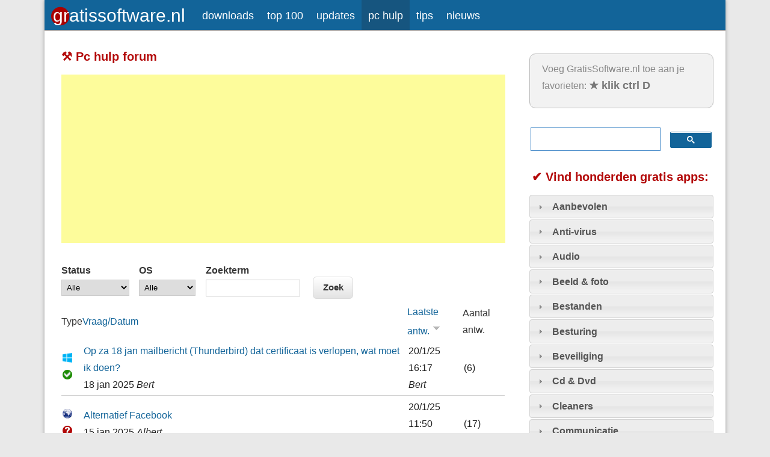

--- FILE ---
content_type: text/html; charset=utf-8
request_url: https://www.gratissoftwaresite.nl/hoedoejedat/windows-10-pro-herkent-via-usb-2030-aangesloten-externe-hardware-niet-wat-te-doen?field_tip_opgelost_value=All&field_opsys_value=All&keys=&order=last_comment_timestamp&sort=desc&page=3
body_size: 15978
content:
<!DOCTYPE html>
<head>
<meta http-equiv="X-UA-Compatible" content="IE=Edge" />
<meta charset="utf-8" />
<meta name="viewport" content="width=device-width" />
<link rel="shortcut icon" href="https://www.gratissoftwaresite.nl/files/grfavicon128.png" type="image/png" />
<meta name="description" content="Wij geven een actueel en betrouwbaar overzicht van alleen de beste gratis software (open source en echte freeware) voor je Windows of Linux pc en Mac. Plus nieuws en tips over computers en software en pc hulp voor als je vragen hebt. Kom onze website eens bezoeken!" />
<meta name="generator" content="Drupal 7 (https://www.drupal.org)" />
<link rel="canonical" href="https://www.gratissoftwaresite.nl/hoedoejedat/windows-10-pro-herkent-via-usb-2030-aangesloten-externe-hardware-niet-wat-te-doen" />
<link rel="shortlink" href="https://www.gratissoftwaresite.nl/hoedoejedat/windows-10-pro-herkent-via-usb-2030-aangesloten-externe-hardware-niet-wat-te-doen" />
<title>⚒︎ Pc hulp forum | Page 4 | GratisSoftware.nl</title>
<link type="text/css" rel="stylesheet" href="https://www.gratissoftwaresite.nl/files/css/css_kJPaoAUCg5FIDh1jlcfJbJ-YWByyhNZNl_sF938IGqY.css" media="all" />
<link type="text/css" rel="stylesheet" href="https://www.gratissoftwaresite.nl/files/css/css_ZR_C0vE81uvfeIjDMqf8HeFj-yAb8xnjaedZgJONA1I.css" media="all" />
<link type="text/css" rel="stylesheet" href="https://www.gratissoftwaresite.nl/files/css/css_dCjgMAdn9tYjkDZ9bRLa2vtpJ8q1N_3iZze0V9bi_8g.css" media="all" />
<script type="text/javascript" src="https://www.gratissoftwaresite.nl/files/js/js_8PI_izDdCzm0sEyJq1sRqSNvbGTYY5Dcixhlja1mkOw.js"></script>
<script type="text/javascript">
<!--//--><![CDATA[//><!--
document.createElement( "picture" );
//--><!]]>
</script>
<script type="text/javascript" src="https://www.gratissoftwaresite.nl/files/js/js_fzwcZiBZVIaBw1YppkKS8DDrXb3groHtNpSBv-w52lQ.js"></script>
<script type="text/javascript" src="https://www.gratissoftwaresite.nl/files/js/js_9UPRFM_M6CprXtgsLI9Nk_cPahVeu2BwTue9xmdsOUo.js"></script>
<script type="text/javascript" src="https://www.gratissoftwaresite.nl/files/js/js_ByjQGqVN99SqBo3Gi62D4A_QCjVmVqXMjehPHLnRz44.js"></script>
<script type="text/javascript" src="https://www.gratissoftwaresite.nl/files/js/js_2VDHnPoMrTEC5Lnam8yKCwesNbxTi_tsZZgw9NgE-80.js"></script>
<script type="text/javascript">
<!--//--><![CDATA[//><!--

    jQuery(document).ready(function($){     
      $('#om-maximenu-maximenu li.om-leaf .om-maximenu-content').removeClass('om-maximenu-content-nofade');
      $('#om-maximenu-maximenu li.om-leaf .om-link').click(function(ev) {
        ev.stopPropagation();
        if($(this).parent().hasClass('open')) {
          $(this).parent().removeClass('open');
        }
        else {
          $('#om-maximenu-maximenu li.om-leaf').removeClass('open');
          $(this).parent().addClass('open');
        }  
        
        $(this).parent().siblings().children('.om-maximenu-content').hide();        
        $(this).siblings('.om-maximenu-content').toggle().pause();       
        return false;
      });
      $('#om-maximenu-maximenu .om-maximenu-content').click(function(ev) {
        ev.stopPropagation();
      });        
      $('html').click(function() {
        // Close any open menus.
        $('#om-maximenu-maximenu .om-maximenu-content:visible').each(function() {
          $(this).parent().removeClass('open');
          $(this).hide();
        });
      });      
    }); 
    
//--><!]]>
</script>
<script type="text/javascript">
<!--//--><![CDATA[//><!--

    jQuery(function($) {
      $.each($('#om-menu-maximenu .om-leaf'),function() {

        var active = $('.menu a', this).hasClass('active');
        var active_trail = $('.menu a', this).hasClass('active-trail');
        
        if ((active == true) || (active_trail == true)) {
          $('#om-menu-maximenu .om-leaf').removeClass('selectedLava');
          $(this).addClass('selectedLava');
        }
      });
    }); 
//--><!]]>
</script>
<script type="text/javascript" src="https://www.gratissoftwaresite.nl/files/js/js_cqaLCJ6cWwxSizhLUw6cVcQ-CbyW84REJf8jHcOa65s.js"></script>
<script type="text/javascript">
<!--//--><![CDATA[//><!--

    jQuery(document).ready(function($){
      if ($('#om-maximenu-maximenu').hasClass('om-maximenu-row')) {
        var wrapper = $('#om-maximenu-maximenu .om-menu-ul-wrapper'), 
            wrapper_width = wrapper.width(),
            ul = $('#om-menu-maximenu'), 
            ul_width = 0;
        
        $('#om-menu-maximenu .om-leaf').each(function(index) {
          ul_width += parseInt($(this).width(), 10);
        });
  
        // this will only be triggered when links won't fit inside the wrapper
        if (ul_width > wrapper_width) {

          var wrapper_height = 30,
              li_first = ul.find('li:first-child').width(),
              li_last = ul.find('li:last-child').width();
                    
          wrapper.height(wrapper_height + 'px');

          $('#om-menu-maximenu-ul-wrapper').css('margin', '0 30px');        
          $('#om-menu-maximenu').css('position', 'absolute');
        
          // scroll adjustment to end link
          ul.width(ul_width + 30 + 'px')
                
          wrapper.css({overflow: 'hidden'});
        
          $('#om-maximenu-maximenu').prepend('<div class="om-menu-scroller om-menu-previous"><</div>');
          $('#om-maximenu-maximenu').append('<div class="om-menu-scroller om-menu-next">></div>');
        
          $('#om-maximenu-maximenu').serialScroll({
            target:'#om-menu-maximenu-ul-wrapper',
            items:'li.om-leaf', 
            prev:'div.om-menu-previous',
            next:'div.om-menu-next',
            axis:'xy',
            navigation:'',
            duration: 250,
            force:true,
            onBefore:function( e, elem, $pane, $items, pos ){
              e.preventDefault();
              if( this.blur ) this.blur();
            },
            onAfter:function( elem ){
              //'this' is the element being scrolled ($pane) not jqueryfied
            }
          });
        }
      }
      else if ($('#om-maximenu-maximenu').hasClass('om-maximenu-column')) {
        var wrapper = $('#om-maximenu-maximenu .om-menu-ul-wrapper'), 
            wrapper_height = wrapper.height(),
            ul = $('#om-menu-maximenu'), 
            ul_height = 0;

        $('#om-menu-maximenu .om-leaf').each(function(index) {
          ul_height += parseInt($(this).height(), 10);
        });
  
        // this will only be triggered when links won't fit inside the wrapper
        if (ul_height > wrapper_height) {

          var wrapper_width = wrapper.width(),
              li_first = ul.find('li:first-child').height(),
              li_last = ul.find('li:last-child').height();

          $('#om-menu-maximenu').css('position', 'absolute');
                      
          // scroll adjustment to end link
          ul.height(ul_height + 30 + 'px');
                  
          wrapper.css({overflow: 'hidden'});

          $('#om-maximenu-maximenu').prepend('<div class="om-menu-scroller om-menu-previous">^</div>');
          //$('#om-maximenu-maximenu').append('<div class="om-menu-scroller om-menu-next">v</div>');
          $('<div class="om-menu-scroller om-menu-next">v</div>').insertAfter(wrapper);
                    
          $('#om-maximenu-maximenu .om-menu-scroller').width(wrapper_width);
          
          $('#om-maximenu-maximenu').serialScroll({
            target:'#om-menu-maximenu-ul-wrapper',
            items:'li.om-leaf', 
            prev:'div.om-menu-previous',
            next:'div.om-menu-next',
            axis:'xy',
            navigation:'',
            duration: 250,
            force:true,
            onBefore:function( e, elem, $pane, $items, pos ){
              e.preventDefault();
              if( this.blur ) this.blur();
            },
            onAfter:function( elem ){
              //'this' is the element being scrolled ($pane) not jqueryfied
            }
          });
        }
      }
    }); 
//--><!]]>
</script>
<script type="text/javascript" src="https://www.gratissoftwaresite.nl/files/js/js_Yxex3EHNMnWiDve7TVFiDfBEBQXDjw2aw9GKEX9UPk4.js"></script>
<script type="text/javascript">
<!--//--><![CDATA[//><!--
jQuery(document).ready(function($){ $('ul#om-menu-maximenu').lavaLamp({ target: '.om-leaf', container: 'li', speed: 700 }); })
//--><!]]>
</script>
<script type="text/javascript" src="https://www.gratissoftwaresite.nl/files/js/js_hIql1QwDkc0zkcps5X40DLBKWlQH3KSXaqf4O-WPWU4.js"></script>
<script type="text/javascript">
<!--//--><![CDATA[//><!--
jQuery.extend(Drupal.settings, {"basePath":"\/","pathPrefix":"","setHasJsCookie":0,"ajaxPageState":{"theme":"professional_theme","theme_token":"FS96h5qNSNWt0Zd6PfyiTW3AjQPzTxwkVi_PVpqOg_o","js":{"modules\/picture\/picturefill\/picturefill.min.js":1,"modules\/picture\/picture.min.js":1,"0":1,"":1,"modules\/jquery_update\/replace\/jquery\/1.8\/jquery.min.js":1,"1":1,"misc\/jquery-extend-3.4.0.js":1,"misc\/jquery-html-prefilter-3.5.0-backport.js":1,"misc\/jquery.once.js":1,"misc\/drupal.js":1,"sites\/all\/libraries\/blazy\/blazy.min.js":1,"modules\/jquery_update\/replace\/ui\/ui\/minified\/jquery.ui.core.min.js":1,"modules\/jquery_update\/replace\/ui\/ui\/minified\/jquery.ui.widget.min.js":1,"modules\/jquery_update\/replace\/ui\/ui\/minified\/jquery.ui.accordion.min.js":1,"misc\/form-single-submit.js":1,"modules\/om_maximenu\/js\/om_maximenu.js":1,"modules\/lazy\/lazy.js":1,"public:\/\/languages\/nl_liMF-E30h34X6tVXNfHQJ0kTeZDZq3TH5kRSYifi7nE.js":1,"sites\/all\/libraries\/footable\/footable.min.js":1,"sites\/all\/modules\/footable\/footable.js":1,"modules\/responsive_menus\/styles\/responsive_menus_simple\/js\/responsive_menus_simple.js":1,"2":1,"3":1,"modules\/om_maximenu\/contrib\/jquery.scrollTo.min.js":1,"modules\/om_maximenu\/contrib\/jquery.serialScroll.min.js":1,"4":1,"modules\/om_maximenu\/contrib\/jquery.lavalamp.min.js":1,"5":1,"themes\/professional_theme\/js\/custom.js":1},"css":{"modules\/system\/system.base.css":1,"modules\/system\/system.menus.css":1,"modules\/system\/system.messages.css":1,"modules\/system\/system.theme.css":1,"modules\/aggregator\/aggregator.css":1,"modules\/comment\/comment.css":1,"modules\/field\/theme\/field.css":1,"modules\/node\/node.css":1,"modules\/om_maximenu\/css\/om_maximenu.css":1,"modules\/picture\/picture_wysiwyg.css":1,"modules\/poll\/poll.css":1,"modules\/search\/search.css":1,"modules\/user\/user.css":1,"modules\/views\/css\/views.css":1,"modules\/accordion_menu\/accordion_menu.css":1,"misc\/ui\/jquery.ui.core.css":1,"misc\/ui\/jquery.ui.theme.css":1,"misc\/ui\/jquery.ui.accordion.css":1,"sites\/all\/modules\/ckeditor\/ckeditor.css":1,"modules\/ctools\/css\/ctools.css":1,"sites\/all\/libraries\/footable\/footable.bootstrap.min.css":1,"sites\/all\/modules\/footable\/css\/footable_bootstrap.css":1,"modules\/responsive_menus\/styles\/responsive_menus_simple\/css\/responsive_menus_simple.css":1,"modules\/om_maximenu\/skin\/no_style\/no_style.css":1,"themes\/professional_theme\/style.css":1}},"urlIsAjaxTrusted":{"\/hoedoejedat\/windows-10-pro-herkent-via-usb-2030-aangesloten-externe-hardware-niet-wat-te-doen":true},"footable":{"footable":{"expandAll":false,"expandFirst":false,"showHeader":true,"toggleColumn":"last","breakpoints":{"xs":480,"sm":768,"md":992,"lg":1200}},"footable--2":{"expandAll":false,"expandFirst":false,"showHeader":true,"toggleColumn":"first","breakpoints":{"xs":480,"sm":768,"md":992,"lg":1200}}},"responsive_menus":[{"toggler_text":"\u003Ca title=\u0022Voorpagina GratisSoftware.nl met nieuws, tips en pc hulp\u0022 href=\u0022\/\u0022\u003E\u003Cimg alt=\u0022GratisSoftware.nl\u0022 style=\u0022float: left; width: 229px; height: 32px;padding-left:1px;padding-top:4px;\u0022 src=\u0022\/images\/gslogo22.svg\u0022\u003E\u003C\/a\u003E\u003Cdiv style=\u0022text-align: right; padding-right:10px;padding-top:7px;padding-bottom:4px;\u0022\u003E\u2261\u003C\/div\u003E","selectors":[".om-maximenu"],"media_size":"768","media_unit":"px","absolute":true,"remove_attributes":true,"responsive_menus_style":"responsive_menus_simple"}],"lazy":{"errorClass":"b-error","loadInvisible":false,"offset":100,"saveViewportOffsetDelay":50,"selector":".b-lazy","src":"data-src","successClass":"b-loaded","validateDelay":25}});
//--><!]]>
</script>
<!--[if lt IE 9]><script src="//html5shiv.googlecode.com/svn/trunk/html5.js"></script><![endif]-->
</head>
<body class="html not-front not-logged-in one-sidebar sidebar-second page-hoedoejedat page-hoedoejedat-windows-10-pro-herkent-via-usb-2030-aangesloten-externe-hardware-niet-wat-te-doen">
    
<div id="wrapper">
  <header id="header" role="banner">    

  <div id="om-maximenu-maximenu" class="om-maximenu om-maximenu-no-style om-maximenu-main-menu code-om-u1-409551354">     
            

<div id="om-menu-maximenu-ul-wrapper" class="om-menu-ul-wrapper">
  <ul id="om-menu-maximenu" class="om-menu">
                  

   
  <li id="om-leaf-om-u1-409551354-1" class="om-leaf first leaf-">   
    <a  class="om-link  link-script" title="Voorpagina GratisSoftware.nl met nieuws, tips en pc hulp" href="/"><img src="https://www.gratissoftwaresite.nl/images/gslogo22.svg" voorpagina="" style="width: 229px; height: 32px;" alt="Gratis Software"></a>      
 

      
  </li>
  
    
  

  
          
                  

   
  <li id="om-leaf-om-u1-409551354-2" class="om-leaf leaf-downloads">   
    <a  class="om-link  link-downloads" title="GratisSoftware.nl/Downloads: nu de beste gratis software voor Windows, Mac en Linux, apps voor Android en iOS plus Top 100 en updates" href="https://www.gratissoftwaresite.nl/downloads/">downloads</a>      
 

      
  </li>
  
    
  

  
          
                  

   
  <li id="om-leaf-om-u1-409551354-8" class="om-leaf leaf-top-100">   
    <a  class="om-link  link-top-100" title="De top 100 aller tijden van de beste gratis software en apps" href="https://www.gratissoftwaresite.nl/downloads/beste-gratis-software">top 100</a>      
 

      
  </li>
  
    
  

  
          
                  

   
  <li id="om-leaf-om-u1-409551354-9" class="om-leaf leaf-updates">   
    <a  class="om-link  link-updates" title="De nieuwste updates van software. Altijd actueel!" href="https://www.gratissoftwaresite.nl/downloads/nieuwe-updates">updates</a>      
 

      
  </li>
  
    
  

  
          
                  

   
  <li id="om-leaf-om-u1-409551354-4" class="om-leaf leaf-pc-hulp">   
    <a  class="om-link  link-pc-hulp" title="Stel pc vragen of geef antwoorden. Hoe doe je dat? Hulp en tips." href="/hoedoejedat">pc hulp</a>      
 

      
  </li>
  
    
  

  
          
                  

   
  <li id="om-leaf-om-u1-409551354-5" class="om-leaf leaf-tips">   
    <a  class="om-link  link-tips" title="Tips voor werken met gratis software" href="/tips">tips</a>      
 

      
  </li>
  
    
  

  
          
                  

   
  <li id="om-leaf-om-u1-409551354-6" class="om-leaf last leaf-nieuws">   
    <a  class="om-link  link-nieuws" title="Laatste nieuws over gratis software, Windows, Mac en Linux" href="/nieuws">nieuws</a>      
 

      
  </li>
  
    
  

  
          
      </ul><!-- /.om-menu -->    
</div><!-- /.om-menu-ul-wrapper -->   



      </div><!-- /#om-maximenu-[menu name] -->   


   
    <div class="clear"></div>
	<!-- end main-menu --> <script async src="https://pagead2.googlesyndication.com/pagead/js/adsbygoogle.js?client=ca-pub-2921278535137800"
     crossorigin="anonymous"></script><script async src="https://fundingchoicesmessages.google.com/i/pub-2921278535137800?ers=1" nonce="XYOAwyAtUBJWnzeiWVjRrg"></script><script nonce="XYOAwyAtUBJWnzeiWVjRrg">(function() {function signalGooglefcPresent() {if (!window.frames['googlefcPresent']) {if (document.body) {const iframe = document.createElement('iframe'); iframe.style = 'width: 0; height: 0; border: none; z-index: -1000; left: -1000px; top: -1000px;'; iframe.style.display = 'none'; iframe.name = 'googlefcPresent'; document.body.appendChild(iframe);} else {setTimeout(signalGooglefcPresent, 0);}}}signalGooglefcPresent();})();</script><link rel="alternate" type="application/rss+xml" href="https://www.gratissoftwaresite.nl/rss.xml"><link rel="alternate" type="application/rss+xml" href="https://www.gratissoftwaresite.nl/frontpage-feed"><link rel="alternate" type="application/rss+xml" href="https://www.gratissoftwaresite.nl/downloads/rss.xml"></header>

  <div id="container">
<link rel="apple-touch-icon" href="apple-touch-icon.png">

      
  <div class="content-sidebar-wrap">

    <div id="content">
            <section id="post-content" role="main">
                                <h1 class="page-title">⚒︎ Pc hulp forum</h1>                        
                <div class="region region-content">
  <div id="block-block-100" class="block block-block">

      
  <div class="content">
    <script async="" src="https://pagead2.googlesyndication.com/pagead/js/adsbygoogle.js?client=ca-pub-2921278535137800" crossorigin="anonymous"></script>
<!-- GS voorpagina boven 2021 -->
<ins class="adsbygoogle" style="display:block" data-ad-client="ca-pub-2921278535137800" data-ad-slot="5836050301" data-ad-format="auto" data-full-width-responsive="true"></ins>
<script>
<!--//--><![CDATA[// ><!--

     (adsbygoogle = window.adsbygoogle || []).push({});

//--><!]]>
</script>  </div>
  
</div> <!-- /.block -->
<div id="block-system-main" class="block block-system">

      
  <div class="content">
    <div class="view view-hoedoe view-id-hoedoe view-display-id-page view-dom-id-52baedc3a31e83a86a9b89aacaecafcb">
        
      <div class="view-filters">
      <form action="/hoedoejedat/windows-10-pro-herkent-via-usb-2030-aangesloten-externe-hardware-niet-wat-te-doen" method="get" id="views-exposed-form-hoedoe-page" accept-charset="UTF-8"><div><div class="views-exposed-form">
  <div class="views-exposed-widgets clearfix">
          <div id="edit-field-tip-opgelost-value-wrapper" class="views-exposed-widget views-widget-filter-field_tip_opgelost_value">
                  <label for="edit-field-tip-opgelost-value">
            Status          </label>
                        <div class="views-widget">
          <div class="form-item form-type-select form-item-field-tip-opgelost-value">
 <select id="edit-field-tip-opgelost-value" name="field_tip_opgelost_value" class="form-select"><option value="All" selected="selected">Alle</option><option value="1">Onbeantwoord</option><option value="2">Beantwoord</option><option value="3">Tips</option></select>
</div>
        </div>
              </div>
          <div id="edit-field-opsys-value-wrapper" class="views-exposed-widget views-widget-filter-field_opsys_value">
                  <label for="edit-field-opsys-value">
            OS          </label>
                        <div class="views-widget">
          <div class="form-item form-type-select form-item-field-opsys-value">
 <select id="edit-field-opsys-value" name="field_opsys_value" class="form-select"><option value="All" selected="selected">Alle</option><option value="1">Windows</option><option value="2">macOS</option><option value="3">Linux</option><option value="4">Android</option><option value="5">iOS</option><option value="6">ChromeOS</option><option value="7">Algemeen</option></select>
</div>
        </div>
              </div>
          <div id="edit-keys-wrapper" class="views-exposed-widget views-widget-filter-keys">
                  <label for="edit-keys">
            Zoekterm          </label>
                        <div class="views-widget">
          <div class="form-item form-type-textfield form-item-keys">
 <input title="Geef de woorden op waarnaar u wilt zoeken." type="text" id="edit-keys" name="keys" value="" size="15" maxlength="128" class="form-text" />
</div>
        </div>
              </div>
                    <div class="views-exposed-widget views-submit-button">
      <input type="submit" id="edit-submit-hoedoe" value="Zoek" class="form-submit" />    </div>
      </div>
</div>
</div></form>    </div>
  
  
      <div class="view-content">
      <table class="views-table cols-4 footable fooicon-expanded-minus fooicon-collapsed-plus"  id="footable">
        <thead>
    <tr>
              <th  data-type="html" data-breakpoints="xs sm"class="views-field views-field-field-opsys" >
          Type        </th>
              <th  data-type="text" data-breakpoints="">
          <a href="/hoedoejedat/windows-10-pro-herkent-via-usb-2030-aangesloten-externe-hardware-niet-wat-te-doen?field_tip_opgelost_value=All&amp;field_opsys_value=All&amp;keys=&amp;page=3&amp;order=created&amp;sort=desc" title="op Vraag/Datum sorteren" class="active">Vraag/Datum</a>        </th>
              <th  data-type="html" data-breakpoints="xs">
          <a href="/hoedoejedat/windows-10-pro-herkent-via-usb-2030-aangesloten-externe-hardware-niet-wat-te-doen?field_tip_opgelost_value=All&amp;field_opsys_value=All&amp;keys=&amp;page=3&amp;order=last_comment_timestamp&amp;sort=asc" title="op Laatste antw. sorteren" class="active">Laatste antw.<img typeof="foaf:Image" src="https://www.gratissoftwaresite.nl/misc/arrow-asc.png" width="13" height="13" alt="oplopend sorteren" title="oplopend sorteren" /></a>        </th>
              <th  data-type="text" data-breakpoints="xs sm"class="views-field views-field-comment-count" >
          Aantal antw.        </th>
          </tr>
    </thead>
    <tbody>
      <tr class="odd views-row-first">
              <td class="views-field views-field-field-opsys" >
          <img src="https://www.gratissoftwaresite.nl/downloads/files/windowsicoon24.png" alt="Windows" /><br><img src="https://www.gratissoftwaresite.nl/files/images/vraagopgelost16.png" alt="Vraag is beantwoord" />        </td>
              <td >
          <div><a href="/node/10916">Op za 18 jan mailbericht (Thunderbird) dat certificaat is verlopen, wat moet ik doen?</a></div> 18 jan 2025 <em>Bert</em>        </td>
              <td >
          20/1/25 16:17<br><em><span class="username" xml:lang="" typeof="sioc:UserAccount" property="foaf:name" datatype="">Bert</span></em>        </td>
              <td class="views-field views-field-comment-count" >
          (6)        </td>
          </tr>
      <tr class="even">
              <td class="views-field views-field-field-opsys" >
          <img src="https://www.gratissoftwaresite.nl/downloads/files/cloudlogo24.png" alt="Ander besturingssysteem" /><br><img src="https://www.gratissoftwaresite.nl/files/images/vraagopen16.png" alt="Vraag is nog niet beantwoord" />        </td>
              <td >
          <div><a href="/node/10908">Alternatief Facebook</a></div> 15 jan 2025 <em>Albert</em>        </td>
              <td >
          20/1/25 11:50<br><em><span class="username" xml:lang="" typeof="sioc:UserAccount" property="foaf:name" datatype="">MX</span></em>        </td>
              <td class="views-field views-field-comment-count" >
          (17)        </td>
          </tr>
      <tr class="odd">
              <td class="views-field views-field-field-opsys" >
          <img src="https://www.gratissoftwaresite.nl/downloads/files/linuxicoon24.png" alt="Linux" /><br><img src="https://www.gratissoftwaresite.nl/files/images/vraagopen16.png" alt="Vraag is nog niet beantwoord" />        </td>
              <td >
          <div><a href="/node/10921">Mijn pc start niet meer op</a></div> 19 jan 2025 <em>gerard</em>        </td>
              <td >
          20/1/25 10:24<br><em><span class="username" xml:lang="" about="/users/ed-w" typeof="sioc:UserAccount" property="foaf:name" datatype="">Ed W.</span></em>        </td>
              <td class="views-field views-field-comment-count" >
          (3)        </td>
          </tr>
      <tr class="even">
              <td class="views-field views-field-field-opsys" >
          <img src="https://www.gratissoftwaresite.nl/downloads/files/windowsicoon24.png" alt="Windows" /><br><img src="https://www.gratissoftwaresite.nl/files/images/vraagopen16.png" alt="Vraag is nog niet beantwoord" />        </td>
              <td >
          <div><a href="/node/10920">Computer &quot;bevriest&quot;</a></div> 19 jan 2025 <em>Meray</em>        </td>
              <td >
          20/1/25 09:31<br><em><span class="username" xml:lang="" typeof="sioc:UserAccount" property="foaf:name" datatype="">ErikS</span></em>        </td>
              <td class="views-field views-field-comment-count" >
          (3)        </td>
          </tr>
      <tr class="odd">
              <td class="views-field views-field-field-opsys" >
          <img src="https://www.gratissoftwaresite.nl/downloads/files/windowsicoon24.png" alt="Windows" /><br><img src="https://www.gratissoftwaresite.nl/files/images/vraagopen16.png" alt="Vraag is nog niet beantwoord" />        </td>
              <td >
          <div><a href="/node/10919">Inhoud van de folders/mappen zichtbaar i.p.v. thumbnails</a></div> 19 jan 2025 <em>Speedy Kepke</em>        </td>
              <td >
          20/1/25 07:20<br><em><span class="username" xml:lang="" typeof="sioc:UserAccount" property="foaf:name" datatype="">Speedy Kepke</span></em>        </td>
              <td class="views-field views-field-comment-count" >
          (4)        </td>
          </tr>
      <tr class="even">
              <td class="views-field views-field-field-opsys" >
          <img src="https://www.gratissoftwaresite.nl/downloads/files/windowsicoon24.png" alt="Windows" /> <img src="https://www.gratissoftwaresite.nl/downloads/files/chromelogo24.jpg" alt="ChromeOS" /><br><img src="https://www.gratissoftwaresite.nl/files/images/vraagopen16.png" alt="Vraag is nog niet beantwoord" />        </td>
              <td >
          <div><a href="/node/10917">Naamloos</a></div> 18 jan 2025 <em>ps539841@proximus.be</em>        </td>
              <td >
          19/1/25 16:27<br><em><span class="username" xml:lang="" typeof="sioc:UserAccount" property="foaf:name" datatype="">rr</span></em>        </td>
              <td class="views-field views-field-comment-count" >
          (1)        </td>
          </tr>
      <tr class="odd">
              <td class="views-field views-field-field-opsys" >
          <img src="https://www.gratissoftwaresite.nl/downloads/files/windowsicoon24.png" alt="Windows" /><br><img src="https://www.gratissoftwaresite.nl/files/images/vraagopen16.png" alt="Vraag is nog niet beantwoord" />        </td>
              <td >
          <div><a href="/node/10918">Ik kan geen filmpjes afspelen in Firefox in Windows 10</a></div> 18 jan 2025 <em>Joop K</em>        </td>
              <td >
          18/1/25 23:10<br><em><span class="username" xml:lang="" typeof="sioc:UserAccount" property="foaf:name" datatype="">Kees</span></em>        </td>
              <td class="views-field views-field-comment-count" >
          (1)        </td>
          </tr>
      <tr class="even">
              <td class="views-field views-field-field-opsys" >
          <img src="https://www.gratissoftwaresite.nl/downloads/files/windowsicoon24.png" alt="Windows" /> <img src="https://www.gratissoftwaresite.nl/downloads/files/linuxicoon24.png" alt="Linux" /><br><img src="https://www.gratissoftwaresite.nl/files/images/vraagopen16.png" alt="Vraag is nog niet beantwoord" />        </td>
              <td >
          <div><a href="/node/10914">Google en instellingen Chrome</a></div> 17 jan 2025 <em>Erik</em>        </td>
              <td >
          17/1/25 21:57<br><em><span class="username" xml:lang="" typeof="sioc:UserAccount" property="foaf:name" datatype="">Bezoeker</span></em>        </td>
              <td class="views-field views-field-comment-count" >
          (0)        </td>
          </tr>
      <tr class="odd">
              <td class="views-field views-field-field-opsys" >
          <img src="https://www.gratissoftwaresite.nl/downloads/files/windowsicoon24.png" alt="Windows" /><br><img src="https://www.gratissoftwaresite.nl/files/images/vraagopen16.png" alt="Vraag is nog niet beantwoord" />        </td>
              <td >
          <div><a href="/node/10913">Foutmelding bij opstarten pc verwijderen</a></div> 17 jan 2025 <em>Feke</em>        </td>
              <td >
          17/1/25 09:49<br><em><span class="username" xml:lang="" about="/users/ed-w" typeof="sioc:UserAccount" property="foaf:name" datatype="">Ed W.</span></em>        </td>
              <td class="views-field views-field-comment-count" >
          (1)        </td>
          </tr>
      <tr class="even">
              <td class="views-field views-field-field-opsys" >
          <img src="https://www.gratissoftwaresite.nl/downloads/files/windowsicoon24.png" alt="Windows" /><br><img src="https://www.gratissoftwaresite.nl/files/images/vraagopen16.png" alt="Vraag is nog niet beantwoord" />        </td>
              <td >
          <div><a href="/node/10907">Rechtsklik-probleem /2</a></div> 15 jan 2025 <em>JD2</em>        </td>
              <td >
          16/1/25 23:39<br><em><span class="username" xml:lang="" typeof="sioc:UserAccount" property="foaf:name" datatype="">rr</span></em>        </td>
              <td class="views-field views-field-comment-count" >
          (14)        </td>
          </tr>
      <tr class="odd">
              <td class="views-field views-field-field-opsys" >
          <img src="https://www.gratissoftwaresite.nl/downloads/files/windowsicoon24.png" alt="Windows" /><br><img src="https://www.gratissoftwaresite.nl/files/images/tip16.png" alt="Tip" />        </td>
              <td >
          <div><a href="/node/10909">Iemand deze al eens gebruikt? Gratis disk copy!</a></div> 16 jan 2025 <em>Tron</em>        </td>
              <td >
          16/1/25 09:54<br><em><span class="username" xml:lang="" about="/users/ed-w" typeof="sioc:UserAccount" property="foaf:name" datatype="">Ed W.</span></em>        </td>
              <td class="views-field views-field-comment-count" >
          (1)        </td>
          </tr>
      <tr class="even">
              <td class="views-field views-field-field-opsys" >
          <img src="https://www.gratissoftwaresite.nl/downloads/files/windowsicoon24.png" alt="Windows" /><br><img src="https://www.gratissoftwaresite.nl/files/images/vraagopgelost16.png" alt="Vraag is beantwoord" />        </td>
              <td >
          <div><a href="/node/10904">Hoe verwijder ik domeinen uit Gmail? </a></div> 14 jan 2025 <em>yolan</em>        </td>
              <td >
          15/1/25 18:55<br><em><span class="username" xml:lang="" typeof="sioc:UserAccount" property="foaf:name" datatype="">yolan</span></em>        </td>
              <td class="views-field views-field-comment-count" >
          (2)        </td>
          </tr>
      <tr class="odd">
              <td class="views-field views-field-field-opsys" >
          <img src="https://www.gratissoftwaresite.nl/downloads/files/windowsicoon24.png" alt="Windows" /><br><img src="https://www.gratissoftwaresite.nl/files/images/vraagopen16.png" alt="Vraag is nog niet beantwoord" />        </td>
              <td >
          <div><a href="/node/10899">Nummeriek naar alfabetisch</a></div> 9 jan 2025 <em>Henk</em>        </td>
              <td >
          14/1/25 23:10<br><em><span class="username" xml:lang="" about="/users/ed-w" typeof="sioc:UserAccount" property="foaf:name" datatype="">Ed W.</span></em>        </td>
              <td class="views-field views-field-comment-count" >
          (11)        </td>
          </tr>
      <tr class="even">
              <td class="views-field views-field-field-opsys" >
          <img src="https://www.gratissoftwaresite.nl/downloads/files/windowsicoon24.png" alt="Windows" /><br><img src="https://www.gratissoftwaresite.nl/files/images/vraagopen16.png" alt="Vraag is nog niet beantwoord" />        </td>
              <td >
          <div><a href="/node/10900">Facebook en contacten</a></div> 9 jan 2025 <em>Fred</em>        </td>
              <td >
          13/1/25 12:58<br><em><span class="username" xml:lang="" about="/users/albert" typeof="sioc:UserAccount" property="foaf:name" datatype="">Albert</span></em>        </td>
              <td class="views-field views-field-comment-count" >
          (1)        </td>
          </tr>
      <tr class="odd">
              <td class="views-field views-field-field-opsys" >
          <img src="https://www.gratissoftwaresite.nl/downloads/files/windowsicoon24.png" alt="Windows" /><br><img src="https://www.gratissoftwaresite.nl/files/images/vraagopen16.png" alt="Vraag is nog niet beantwoord" />        </td>
              <td >
          <div><a href="/node/10892">SSD volledig wissen</a></div> 4 jan 2025 <em>Tom</em>        </td>
              <td >
          13/1/25 11:37<br><em><span class="username" xml:lang="" typeof="sioc:UserAccount" property="foaf:name" datatype="">Bezoeker</span></em>        </td>
              <td class="views-field views-field-comment-count" >
          (10)        </td>
          </tr>
      <tr class="even">
              <td class="views-field views-field-field-opsys" >
          <img src="https://www.gratissoftwaresite.nl/downloads/files/windowsicoon24.png" alt="Windows" /><br><img src="https://www.gratissoftwaresite.nl/files/images/vraagopgelost16.png" alt="Vraag is beantwoord" />        </td>
              <td >
          <div><a href="/node/10903">Thunderbird-update</a></div> 11 jan 2025 <em>JD2</em>        </td>
              <td >
          11/1/25 13:30<br><em><span class="username" xml:lang="" typeof="sioc:UserAccount" property="foaf:name" datatype="">JD2</span></em>        </td>
              <td class="views-field views-field-comment-count" >
          (2)        </td>
          </tr>
      <tr class="odd">
              <td class="views-field views-field-field-opsys" >
          <img src="https://www.gratissoftwaresite.nl/downloads/files/windowsicoon24.png" alt="Windows" /><br><img src="https://www.gratissoftwaresite.nl/files/images/vraagopgelost16.png" alt="Vraag is beantwoord" />        </td>
              <td >
          <div><a href="/node/10891">Windows 10 aanmeldingsopties</a></div> 4 jan 2025 <em>jefken</em>        </td>
              <td >
          10/1/25 12:11<br><em><span class="username" xml:lang="" typeof="sioc:UserAccount" property="foaf:name" datatype="">jefken</span></em>        </td>
              <td class="views-field views-field-comment-count" >
          (7)        </td>
          </tr>
      <tr class="even">
              <td class="views-field views-field-field-opsys" >
          <img src="https://www.gratissoftwaresite.nl/downloads/files/windowsicoon24.png" alt="Windows" /><br><img src="https://www.gratissoftwaresite.nl/files/images/vraagopen16.png" alt="Vraag is nog niet beantwoord" />        </td>
              <td >
          <div><a href="/node/10895">Grijs scherm Windows 11</a></div> 6 jan 2025 <em>jaak</em>        </td>
              <td >
          6/1/25 11:31<br><em><span class="username" xml:lang="" typeof="sioc:UserAccount" property="foaf:name" datatype="">Bezoeker</span></em>        </td>
              <td class="views-field views-field-comment-count" >
          (3)        </td>
          </tr>
      <tr class="odd">
              <td class="views-field views-field-field-opsys" >
          <img src="https://www.gratissoftwaresite.nl/downloads/files/windowsicoon24.png" alt="Windows" /><br><img src="https://www.gratissoftwaresite.nl/files/images/vraagopgelost16.png" alt="Vraag is beantwoord" />        </td>
              <td >
          <div><a href="/node/10885">Zoek archiveer programma</a></div> 29 dec 2024 <em>Martin</em>        </td>
              <td >
          30/12/24 20:08<br><em><span class="username" xml:lang="" about="/users/redactie" typeof="sioc:UserAccount" property="foaf:name" datatype="">redactie</span></em>        </td>
              <td class="views-field views-field-comment-count" >
          (4)        </td>
          </tr>
      <tr class="even">
              <td class="views-field views-field-field-opsys" >
          <img src="https://www.gratissoftwaresite.nl/downloads/files/windowsicoon24.png" alt="Windows" /><br><img src="https://www.gratissoftwaresite.nl/files/images/vraagopgelost16.png" alt="Vraag is beantwoord" />        </td>
              <td >
          <div><a href="/node/10884">Kan sommige gedownloade bestanden vanuit Firefox niet opslaan en dus niet terugvinden op...</a></div> 29 dec 2024 <em>Henk</em>        </td>
              <td >
          29/12/24 15:32<br><em><span class="username" xml:lang="" typeof="sioc:UserAccount" property="foaf:name" datatype="">Rob</span></em>        </td>
              <td class="views-field views-field-comment-count" >
          (3)        </td>
          </tr>
      <tr class="odd">
              <td class="views-field views-field-field-opsys" >
          <img src="https://www.gratissoftwaresite.nl/downloads/files/windowsicoon24.png" alt="Windows" /><br><img src="https://www.gratissoftwaresite.nl/files/images/vraagopen16.png" alt="Vraag is nog niet beantwoord" />        </td>
              <td >
          <div><a href="/node/10882">Windows 11 beheerrechten?</a></div> 27 dec 2024 <em>JD2</em>        </td>
              <td >
          28/12/24 18:35<br><em><span class="username" xml:lang="" typeof="sioc:UserAccount" property="foaf:name" datatype="">Patrick</span></em>        </td>
              <td class="views-field views-field-comment-count" >
          (4)        </td>
          </tr>
      <tr class="even">
              <td class="views-field views-field-field-opsys" >
          <img src="https://www.gratissoftwaresite.nl/downloads/files/windowsicoon24.png" alt="Windows" /> <img src="https://www.gratissoftwaresite.nl/downloads/files/linuxicoon24.png" alt="Linux" /><br><img src="https://www.gratissoftwaresite.nl/files/images/vraagopen16.png" alt="Vraag is nog niet beantwoord" />        </td>
              <td >
          <div><a href="/node/10679">Im Translater</a></div> 1 jul 2024 <em>Albert</em>        </td>
              <td >
          27/12/24 00:35<br><em><span class="username" xml:lang="" about="/users/albert" typeof="sioc:UserAccount" property="foaf:name" datatype="">Albert</span></em>        </td>
              <td class="views-field views-field-comment-count" >
          (7)        </td>
          </tr>
      <tr class="odd">
              <td class="views-field views-field-field-opsys" >
          <img src="https://www.gratissoftwaresite.nl/downloads/files/windowsicoon24.png" alt="Windows" /><br><img src="https://www.gratissoftwaresite.nl/files/images/vraagopen16.png" alt="Vraag is nog niet beantwoord" />        </td>
              <td >
          <div><a href="/node/10878">Hoe kan ik svr bestand van wachtwoorden maken</a></div> 25 dec 2024 <em>Joop</em>        </td>
              <td >
          26/12/24 15:03<br><em><span class="username" xml:lang="" about="/users/ron" typeof="sioc:UserAccount" property="foaf:name" datatype="">Ron</span></em>        </td>
              <td class="views-field views-field-comment-count" >
          (1)        </td>
          </tr>
      <tr class="even">
              <td class="views-field views-field-field-opsys" >
          <img src="https://www.gratissoftwaresite.nl/downloads/files/windowsicoon24.png" alt="Windows" /><br><img src="https://www.gratissoftwaresite.nl/files/images/vraagopgelost16.png" alt="Vraag is beantwoord" />        </td>
              <td >
          <div><a href="/node/10879">Verwijderen 360 Total Security</a></div> 25 dec 2024 <em>Pieter</em>        </td>
              <td >
          26/12/24 14:44<br><em><span class="username" xml:lang="" about="/users/l%C3%A9on" typeof="sioc:UserAccount" property="foaf:name" datatype="">Léon</span></em>        </td>
              <td class="views-field views-field-comment-count" >
          (3)        </td>
          </tr>
      <tr class="odd">
              <td class="views-field views-field-field-opsys" >
          <img src="https://www.gratissoftwaresite.nl/downloads/files/windowsicoon24.png" alt="Windows" /><br><img src="https://www.gratissoftwaresite.nl/files/images/vraagopgelost16.png" alt="Vraag is beantwoord" />        </td>
              <td >
          <div><a href="/node/10848">Windows 24H2 wel of toch niet installeren?</a></div> 4 dec 2024 <em>Patrick</em>        </td>
              <td >
          25/12/24 10:40<br><em><span class="username" xml:lang="" typeof="sioc:UserAccount" property="foaf:name" datatype="">ylp</span></em>        </td>
              <td class="views-field views-field-comment-count" >
          (3)        </td>
          </tr>
      <tr class="even">
              <td class="views-field views-field-field-opsys" >
          <img src="https://www.gratissoftwaresite.nl/downloads/files/windowsicoon24.png" alt="Windows" /><br><img src="https://www.gratissoftwaresite.nl/files/images/vraagopgelost16.png" alt="Vraag is beantwoord" />        </td>
              <td >
          <div><a href="/node/10855">Back-up</a></div> 9 dec 2024 <em>Speedy Kepke</em>        </td>
              <td >
          24/12/24 19:04<br><em><span class="username" xml:lang="" typeof="sioc:UserAccount" property="foaf:name" datatype="">Theoard</span></em>        </td>
              <td class="views-field views-field-comment-count" >
          (14)        </td>
          </tr>
      <tr class="odd">
              <td class="views-field views-field-field-opsys" >
          <img src="https://www.gratissoftwaresite.nl/downloads/files/windowsicoon24.png" alt="Windows" /><br><img src="https://www.gratissoftwaresite.nl/files/images/vraagopgelost16.png" alt="Vraag is beantwoord" />        </td>
              <td >
          <div><a href="/node/10869">Blue screen verhelpen?</a></div> 19 dec 2024 <em>JD2</em>        </td>
              <td >
          19/12/24 16:06<br><em><span class="username" xml:lang="" typeof="sioc:UserAccount" property="foaf:name" datatype="">JD2</span></em>        </td>
              <td class="views-field views-field-comment-count" >
          (1)        </td>
          </tr>
      <tr class="even">
              <td class="views-field views-field-field-opsys" >
          <img src="https://www.gratissoftwaresite.nl/downloads/files/windowsicoon24.png" alt="Windows" /><br><img src="https://www.gratissoftwaresite.nl/files/images/vraagopgelost16.png" alt="Vraag is beantwoord" />        </td>
              <td >
          <div><a href="/node/10863">Windows 11: booking.com?</a></div> 16 dec 2024 <em>JD2</em>        </td>
              <td >
          19/12/24 10:17<br><em><span class="username" xml:lang="" typeof="sioc:UserAccount" property="foaf:name" datatype="">Bezoeker</span></em>        </td>
              <td class="views-field views-field-comment-count" >
          (5)        </td>
          </tr>
      <tr class="odd">
              <td class="views-field views-field-field-opsys" >
          <img src="https://www.gratissoftwaresite.nl/downloads/files/windowsicoon24.png" alt="Windows" /><br><img src="https://www.gratissoftwaresite.nl/files/images/tip16.png" alt="Tip" />        </td>
              <td >
          <div><a href="/node/10842">Veel volledige software versies gratis via advent acties 2024!</a></div> 30 nov 2024 <em></em>        </td>
              <td >
          14/12/24 04:26<br><em><span class="username" xml:lang="" typeof="sioc:UserAccount" property="foaf:name" datatype="">Tron</span></em>        </td>
              <td class="views-field views-field-comment-count" >
          (7)        </td>
          </tr>
      <tr class="even">
              <td class="views-field views-field-field-opsys" >
          <img src="https://www.gratissoftwaresite.nl/downloads/files/windowsicoon24.png" alt="Windows" /><br><img src="https://www.gratissoftwaresite.nl/files/images/vraagopen16.png" alt="Vraag is nog niet beantwoord" />        </td>
              <td >
          <div><a href="/node/10858">Total Commander</a></div> 10 dec 2024 <em>jaap</em>        </td>
              <td >
          10/12/24 21:35<br><em><span class="username" xml:lang="" about="/users/writer" typeof="sioc:UserAccount" property="foaf:name" datatype="">WriTer</span></em>        </td>
              <td class="views-field views-field-comment-count" >
          (1)        </td>
          </tr>
      <tr class="odd">
              <td class="views-field views-field-field-opsys" >
          <img src="https://www.gratissoftwaresite.nl/downloads/files/windowsicoon24.png" alt="Windows" /><br><img src="https://www.gratissoftwaresite.nl/files/images/vraagopen16.png" alt="Vraag is nog niet beantwoord" />        </td>
              <td >
          <div><a href="/node/10853">Thunderbird versie 128.5.1esr (64 bits)</a></div> 7 dec 2024 <em>Jos.</em>        </td>
              <td >
          7/12/24 17:31<br><em><span class="username" xml:lang="" typeof="sioc:UserAccount" property="foaf:name" datatype="">Bezoeker</span></em>        </td>
              <td class="views-field views-field-comment-count" >
          (0)        </td>
          </tr>
      <tr class="even">
              <td class="views-field views-field-field-opsys" >
          <img src="https://www.gratissoftwaresite.nl/downloads/files/windowsicoon24.png" alt="Windows" /><br><img src="https://www.gratissoftwaresite.nl/files/images/vraagopgelost16.png" alt="Vraag is beantwoord" />        </td>
              <td >
          <div><a href="/node/10849">Waar kan ik het help programma van Libreofice vinden?</a></div> 5 dec 2024 <em>Tine</em>        </td>
              <td >
          5/12/24 20:58<br><em><span class="username" xml:lang="" about="/users/writer" typeof="sioc:UserAccount" property="foaf:name" datatype="">WriTer</span></em>        </td>
              <td class="views-field views-field-comment-count" >
          (4)        </td>
          </tr>
      <tr class="odd">
              <td class="views-field views-field-field-opsys" >
          <img src="https://www.gratissoftwaresite.nl/downloads/files/windowsicoon24.png" alt="Windows" /><br><img src="https://www.gratissoftwaresite.nl/files/images/vraagopgelost16.png" alt="Vraag is beantwoord" />        </td>
              <td >
          <div><a href="/node/10847">Over UEFI en USB-sticks</a></div> 4 dec 2024 <em>Erik</em>        </td>
              <td >
          4/12/24 23:25<br><em><span class="username" xml:lang="" typeof="sioc:UserAccount" property="foaf:name" datatype="">Erik</span></em>        </td>
              <td class="views-field views-field-comment-count" >
          (3)        </td>
          </tr>
      <tr class="even">
              <td class="views-field views-field-field-opsys" >
          <img src="https://www.gratissoftwaresite.nl/downloads/files/windowsicoon24.png" alt="Windows" /><br><img src="https://www.gratissoftwaresite.nl/files/images/vraagopen16.png" alt="Vraag is nog niet beantwoord" />        </td>
              <td >
          <div><a href="/node/10846">Outlook en direct verwijderen</a></div> 4 dec 2024 <em>Fred</em>        </td>
              <td >
          4/12/24 17:36<br><em><span class="username" xml:lang="" typeof="sioc:UserAccount" property="foaf:name" datatype="">Bezoeker</span></em>        </td>
              <td class="views-field views-field-comment-count" >
          (0)        </td>
          </tr>
      <tr class="odd">
              <td class="views-field views-field-field-opsys" >
          <img src="https://www.gratissoftwaresite.nl/downloads/files/windowsicoon24.png" alt="Windows" /><br><img src="https://www.gratissoftwaresite.nl/files/images/vraagopen16.png" alt="Vraag is nog niet beantwoord" />        </td>
              <td >
          <div><a href="/node/10833">Van Windows 10 naar Windows 11 hulp</a></div> 24 nov 2024 <em>Eddy</em>        </td>
              <td >
          3/12/24 09:11<br><em><span class="username" xml:lang="" about="/users/ed-w" typeof="sioc:UserAccount" property="foaf:name" datatype="">Ed W.</span></em>        </td>
              <td class="views-field views-field-comment-count" >
          (5)        </td>
          </tr>
      <tr class="even">
              <td class="views-field views-field-field-opsys" >
          <img src="https://www.gratissoftwaresite.nl/downloads/files/windowsicoon24.png" alt="Windows" /><br><img src="https://www.gratissoftwaresite.nl/files/images/vraagopgelost16.png" alt="Vraag is beantwoord" />        </td>
              <td >
          <div><a href="/node/10843">Kan in in Firefox de adresbalk kleiner maken?</a></div> 30 nov 2024 <em>Ruud</em>        </td>
              <td >
          3/12/24 08:57<br><em><span class="username" xml:lang="" about="/users/ed-w" typeof="sioc:UserAccount" property="foaf:name" datatype="">Ed W.</span></em>        </td>
              <td class="views-field views-field-comment-count" >
          (8)        </td>
          </tr>
      <tr class="odd">
              <td class="views-field views-field-field-opsys" >
          <img src="https://www.gratissoftwaresite.nl/downloads/files/windowsicoon24.png" alt="Windows" /> <img src="https://www.gratissoftwaresite.nl/downloads/files/linuxicoon24.png" alt="Linux" /><br><img src="https://www.gratissoftwaresite.nl/files/images/vraagopgelost16.png" alt="Vraag is beantwoord" />        </td>
              <td >
          <div><a href="/node/10844">Repareren boot</a></div> 2 dec 2024 <em>gerard</em>        </td>
              <td >
          2/12/24 20:55<br><em><span class="username" xml:lang="" typeof="sioc:UserAccount" property="foaf:name" datatype="">gerard</span></em>        </td>
              <td class="views-field views-field-comment-count" >
          (2)        </td>
          </tr>
      <tr class="even">
              <td class="views-field views-field-field-opsys" >
          <img src="https://www.gratissoftwaresite.nl/downloads/files/windowsicoon24.png" alt="Windows" /><br><img src="https://www.gratissoftwaresite.nl/files/images/vraagopen16.png" alt="Vraag is nog niet beantwoord" />        </td>
              <td >
          <div><a href="/node/10845">Bestaat er een programma dat Quattro-spreadsheets kan converteren naar Exel-spreadsheets...</a></div> 2 dec 2024 <em>Meray</em>        </td>
              <td >
          2/12/24 18:32<br><em><span class="username" xml:lang="" typeof="sioc:UserAccount" property="foaf:name" datatype="">lammert</span></em>        </td>
              <td class="views-field views-field-comment-count" >
          (1)        </td>
          </tr>
      <tr class="odd">
              <td class="views-field views-field-field-opsys" >
          <img src="https://www.gratissoftwaresite.nl/downloads/files/windowsicoon24.png" alt="Windows" /><br><img src="https://www.gratissoftwaresite.nl/files/images/vraagopen16.png" alt="Vraag is nog niet beantwoord" />        </td>
              <td >
          <div><a href="/node/10841">Contacten verwijderen </a></div> 30 nov 2024 <em>patrick</em>        </td>
              <td >
          30/11/24 02:19<br><em><span class="username" xml:lang="" typeof="sioc:UserAccount" property="foaf:name" datatype="">Bezoeker</span></em>        </td>
              <td class="views-field views-field-comment-count" >
          (0)        </td>
          </tr>
      <tr class="even">
              <td class="views-field views-field-field-opsys" >
          <img src="https://www.gratissoftwaresite.nl/downloads/files/windowsicoon24.png" alt="Windows" /><br><img src="https://www.gratissoftwaresite.nl/files/images/vraagopgelost16.png" alt="Vraag is beantwoord" />        </td>
              <td >
          <div><a href="/node/10814">Hoe kan men nu Windows 11 versie 23H2 opnieuw schoon installeren</a></div> 8 nov 2024 <em>Gerrit Willem</em>        </td>
              <td >
          29/11/24 14:55<br><em><span class="username" xml:lang="" about="/users/ed-w" typeof="sioc:UserAccount" property="foaf:name" datatype="">Ed W.</span></em>        </td>
              <td class="views-field views-field-comment-count" >
          (3)        </td>
          </tr>
      <tr class="odd">
              <td class="views-field views-field-field-opsys" >
          <img src="https://www.gratissoftwaresite.nl/downloads/files/androidlogo24.png" alt="Android" /><br><img src="https://www.gratissoftwaresite.nl/files/images/vraagopgelost16.png" alt="Vraag is beantwoord" />        </td>
              <td >
          <div><a href="/node/10829">Geen meldingen bij Thunderbird mobiel</a></div> 22 nov 2024 <em>Andries</em>        </td>
              <td >
          27/11/24 18:49<br><em><span class="username" xml:lang="" typeof="sioc:UserAccount" property="foaf:name" datatype="">Andries</span></em>        </td>
              <td class="views-field views-field-comment-count" >
          (2)        </td>
          </tr>
      <tr class="even">
              <td class="views-field views-field-field-opsys" >
          <img src="https://www.gratissoftwaresite.nl/downloads/files/androidlogo24.png" alt="Android" /><br><img src="https://www.gratissoftwaresite.nl/files/images/vraagopgelost16.png" alt="Vraag is beantwoord" />        </td>
              <td >
          <div><a href="/node/10827">Toestemming Android apps</a></div> 21 nov 2024 <em>jaap</em>        </td>
              <td >
          22/11/24 10:44<br><em><span class="username" xml:lang="" typeof="sioc:UserAccount" property="foaf:name" datatype="">jaapm</span></em>        </td>
              <td class="views-field views-field-comment-count" >
          (3)        </td>
          </tr>
      <tr class="odd">
              <td class="views-field views-field-field-opsys" >
          <img src="https://www.gratissoftwaresite.nl/downloads/files/windowsicoon24.png" alt="Windows" /><br><img src="https://www.gratissoftwaresite.nl/files/images/vraagopgelost16.png" alt="Vraag is beantwoord" />        </td>
              <td >
          <div><a href="/node/10824">OneTab extensie in Firefox</a></div> 17 nov 2024 <em>JanD2</em>        </td>
              <td >
          18/11/24 09:10<br><em><span class="username" xml:lang="" typeof="sioc:UserAccount" property="foaf:name" datatype="">jd2</span></em>        </td>
              <td class="views-field views-field-comment-count" >
          (2)        </td>
          </tr>
      <tr class="even">
              <td class="views-field views-field-field-opsys" >
          <img src="https://www.gratissoftwaresite.nl/downloads/files/windowsicoon24.png" alt="Windows" /><br><img src="https://www.gratissoftwaresite.nl/files/images/vraagopgelost16.png" alt="Vraag is beantwoord" />        </td>
              <td >
          <div><a href="/node/10823">Patch My PC / .NET Framework?</a></div> 17 nov 2024 <em>Anne</em>        </td>
              <td >
          17/11/24 14:47<br><em><span class="username" xml:lang="" typeof="sioc:UserAccount" property="foaf:name" datatype="">Anne</span></em>        </td>
              <td class="views-field views-field-comment-count" >
          (2)        </td>
          </tr>
      <tr class="odd">
              <td class="views-field views-field-field-opsys" >
          <img src="https://www.gratissoftwaresite.nl/downloads/files/windowsicoon24.png" alt="Windows" /><br><img src="https://www.gratissoftwaresite.nl/files/images/vraagopen16.png" alt="Vraag is nog niet beantwoord" />        </td>
              <td >
          <div><a href="/node/10816">Admininistratiemachtiging aanmaken voor het verwijderen van een grote Map</a></div> 10 nov 2024 <em>Joop</em>        </td>
              <td >
          10/11/24 23:48<br><em><span class="username" xml:lang="" about="/users/albert" typeof="sioc:UserAccount" property="foaf:name" datatype="">Albert</span></em>        </td>
              <td class="views-field views-field-comment-count" >
          (2)        </td>
          </tr>
      <tr class="even">
              <td class="views-field views-field-field-opsys" >
          <img src="https://www.gratissoftwaresite.nl/downloads/files/windowsicoon24.png" alt="Windows" /><br><img src="https://www.gratissoftwaresite.nl/files/images/vraagopen16.png" alt="Vraag is nog niet beantwoord" />        </td>
              <td >
          <div><a href="/node/10810">LibreOffice portable</a></div> 6 nov 2024 <em>Julien</em>        </td>
              <td >
          10/11/24 00:17<br><em><span class="username" xml:lang="" about="/users/spiff" typeof="sioc:UserAccount" property="foaf:name" datatype="">Spiff</span></em>        </td>
              <td class="views-field views-field-comment-count" >
          (4)        </td>
          </tr>
      <tr class="odd">
              <td class="views-field views-field-field-opsys" >
          <img src="https://www.gratissoftwaresite.nl/downloads/files/windowsicoon24.png" alt="Windows" /><br><img src="https://www.gratissoftwaresite.nl/files/images/vraagopgelost16.png" alt="Vraag is beantwoord" />        </td>
              <td >
          <div><a href="/node/10813">Welk programma voor foto afdrukken</a></div> 7 nov 2024 <em>Herman</em>        </td>
              <td >
          9/11/24 17:53<br><em><span class="username" xml:lang="" typeof="sioc:UserAccount" property="foaf:name" datatype="">Herman</span></em>        </td>
              <td class="views-field views-field-comment-count" >
          (6)        </td>
          </tr>
      <tr class="even">
              <td class="views-field views-field-field-opsys" >
          <img src="https://www.gratissoftwaresite.nl/downloads/files/windowsicoon24.png" alt="Windows" /><br><img src="https://www.gratissoftwaresite.nl/files/images/vraagopen16.png" alt="Vraag is nog niet beantwoord" />        </td>
              <td >
          <div><a href="/node/10815">Hoe verander ik de kleur van een wijk in Maps?</a></div> 9 nov 2024 <em>Louise </em>        </td>
              <td >
          9/11/24 17:21<br><em><span class="username" xml:lang="" typeof="sioc:UserAccount" property="foaf:name" datatype="">Bezoeker</span></em>        </td>
              <td class="views-field views-field-comment-count" >
          (0)        </td>
          </tr>
      <tr class="odd">
              <td class="views-field views-field-field-opsys" >
          <img src="https://www.gratissoftwaresite.nl/downloads/files/windowsicoon24.png" alt="Windows" /><br><img src="https://www.gratissoftwaresite.nl/files/images/vraagopen16.png" alt="Vraag is nog niet beantwoord" />        </td>
              <td >
          <div><a href="/node/10802">Een alias mailadres maken</a></div> 29 okt 2024 <em>philip</em>        </td>
              <td >
          6/11/24 11:11<br><em><span class="username" xml:lang="" typeof="sioc:UserAccount" property="foaf:name" datatype="">Bezoeker</span></em>        </td>
              <td class="views-field views-field-comment-count" >
          (8)        </td>
          </tr>
      <tr class="even views-row-last">
              <td class="views-field views-field-field-opsys" >
          <img src="https://www.gratissoftwaresite.nl/downloads/files/windowsicoon24.png" alt="Windows" /><br><img src="https://www.gratissoftwaresite.nl/files/images/vraagopen16.png" alt="Vraag is nog niet beantwoord" />        </td>
              <td >
          <div><a href="/node/10806">Waar is Panda?</a></div> 4 nov 2024 <em>Léon</em>        </td>
              <td >
          4/11/24 19:03<br><em><span class="username" xml:lang="" about="/users/l%C3%A9on" typeof="sioc:UserAccount" property="foaf:name" datatype="">Léon</span></em>        </td>
              <td class="views-field views-field-comment-count" >
          (8)        </td>
          </tr>
    </tbody>
</table>
    </div>
  
      <h2 class="element-invisible">Pagina's</h2><div class="item-list"><ul class="pager"><li class="pager-first first"><a title="Ga naar eerste pagina" href="/hoedoejedat/windows-10-pro-herkent-via-usb-2030-aangesloten-externe-hardware-niet-wat-te-doen?field_tip_opgelost_value=All&amp;field_opsys_value=All&amp;keys=&amp;order=last_comment_timestamp&amp;sort=desc">« eerste</a></li>
<li class="pager-previous"><a title="Ga naar vorige pagina" href="/hoedoejedat/windows-10-pro-herkent-via-usb-2030-aangesloten-externe-hardware-niet-wat-te-doen?field_tip_opgelost_value=All&amp;field_opsys_value=All&amp;keys=&amp;order=last_comment_timestamp&amp;sort=desc&amp;page=2">‹ vorige</a></li>
<li class="pager-item"><a title="Ga naar pagina 1" href="/hoedoejedat/windows-10-pro-herkent-via-usb-2030-aangesloten-externe-hardware-niet-wat-te-doen?field_tip_opgelost_value=All&amp;field_opsys_value=All&amp;keys=&amp;order=last_comment_timestamp&amp;sort=desc">1</a></li>
<li class="pager-item"><a title="Ga naar pagina 2" href="/hoedoejedat/windows-10-pro-herkent-via-usb-2030-aangesloten-externe-hardware-niet-wat-te-doen?field_tip_opgelost_value=All&amp;field_opsys_value=All&amp;keys=&amp;order=last_comment_timestamp&amp;sort=desc&amp;page=1">2</a></li>
<li class="pager-item"><a title="Ga naar pagina 3" href="/hoedoejedat/windows-10-pro-herkent-via-usb-2030-aangesloten-externe-hardware-niet-wat-te-doen?field_tip_opgelost_value=All&amp;field_opsys_value=All&amp;keys=&amp;order=last_comment_timestamp&amp;sort=desc&amp;page=2">3</a></li>
<li class="pager-current">4</li>
<li class="pager-item"><a title="Ga naar pagina 5" href="/hoedoejedat/windows-10-pro-herkent-via-usb-2030-aangesloten-externe-hardware-niet-wat-te-doen?field_tip_opgelost_value=All&amp;field_opsys_value=All&amp;keys=&amp;order=last_comment_timestamp&amp;sort=desc&amp;page=4">5</a></li>
<li class="pager-item"><a title="Ga naar pagina 6" href="/hoedoejedat/windows-10-pro-herkent-via-usb-2030-aangesloten-externe-hardware-niet-wat-te-doen?field_tip_opgelost_value=All&amp;field_opsys_value=All&amp;keys=&amp;order=last_comment_timestamp&amp;sort=desc&amp;page=5">6</a></li>
<li class="pager-item"><a title="Ga naar pagina 7" href="/hoedoejedat/windows-10-pro-herkent-via-usb-2030-aangesloten-externe-hardware-niet-wat-te-doen?field_tip_opgelost_value=All&amp;field_opsys_value=All&amp;keys=&amp;order=last_comment_timestamp&amp;sort=desc&amp;page=6">7</a></li>
<li class="pager-item"><a title="Ga naar pagina 8" href="/hoedoejedat/windows-10-pro-herkent-via-usb-2030-aangesloten-externe-hardware-niet-wat-te-doen?field_tip_opgelost_value=All&amp;field_opsys_value=All&amp;keys=&amp;order=last_comment_timestamp&amp;sort=desc&amp;page=7">8</a></li>
<li class="pager-item"><a title="Ga naar pagina 9" href="/hoedoejedat/windows-10-pro-herkent-via-usb-2030-aangesloten-externe-hardware-niet-wat-te-doen?field_tip_opgelost_value=All&amp;field_opsys_value=All&amp;keys=&amp;order=last_comment_timestamp&amp;sort=desc&amp;page=8">9</a></li>
<li class="pager-ellipsis">…</li>
<li class="pager-next"><a title="Ga naar volgende pagina" href="/hoedoejedat/windows-10-pro-herkent-via-usb-2030-aangesloten-externe-hardware-niet-wat-te-doen?field_tip_opgelost_value=All&amp;field_opsys_value=All&amp;keys=&amp;order=last_comment_timestamp&amp;sort=desc&amp;page=4">volgende ›</a></li>
<li class="pager-last last"><a title="Ga naar laatste pagina" href="/hoedoejedat/windows-10-pro-herkent-via-usb-2030-aangesloten-externe-hardware-niet-wat-te-doen?field_tip_opgelost_value=All&amp;field_opsys_value=All&amp;keys=&amp;order=last_comment_timestamp&amp;sort=desc&amp;page=34">laatste »</a></li>
</ul></div>  
  
  
  
  
</div>  </div>
  
</div> <!-- /.block -->
</div>
 <!-- /.region -->
      </section> <!-- /#main -->
    </div>

    
    </div>

          <aside id="sidebar-second" role="complementary">
        <div class="region region-sidebar-second">
  <div id="block-block-107" class="block block-block">

      
  <div class="content">
    <blockquote><p>
		Voeg GratisSoftware.nl toe aan je favorieten: <strong><span style="font-size:18px;"><span style="color:#777;">★ </span></span></strong><strong><span style="font-size:18px;"><span style="color:#777;">klik ctrl D</span></span></strong></p>
</blockquote>  </div>
  
</div> <!-- /.block -->
<div id="block-block-119" class="block block-block">

      
  <div class="content">
    <script async="" src="https://cse.google.com/cse.js?cx=partner-pub-2921278535137800:9669036848"></script>
<div class="gcse-searchbox-only"></div>  </div>
  
</div> <!-- /.block -->
<div id="block-accordion-menu-1" class="block block-accordion-menu">

        <h2 >✔︎ Vind honderden gratis apps:</h2>
    
  <div class="content">
    <div class="accordion-menu-wrapper accordion-menu-1 accordion-menu-name-accordion accordion-menu-source-menu-downloadmenu">
  <h3 class="accordion-header accordion-header-1 first has-children odd menu-mlid-6247"><span title="Door GratisSoftware.nl aanbevolen software" class="accordion-link">Aanbevolen</span></h3>
<div class="accordion-content-1"><ul class="menu"><li class="first leaf"><a href="https://www.gratissoftwaresite.nl/downloads/aanbevolen-gratis-software" title="Door GratisSoftware.nl van harte aanbevolen!">Aanbevolen door GratisSoftware.nl</a></li>
<li class="leaf"><a href="https://www.gratissoftwaresite.nl/downloads/nieuwe-pc" title="Heb je een nieuwe pc of laptop? Download vanaf één pagina snel al je favoriete software!">Downloads voor nieuwe pc</a></li>
<li class="leaf"><a href="https://www.gratissoftwaresite.nl/downloads/winlin" title="Gratis software die je zowel op Windows als Linux kan gebruiken">Software voor Windows én Linux</a></li>
<li class="last leaf"><a href="https://www.gratissoftwaresite.nl/downloads/beste-gratis-software" title="Top 100 van meest gedownloade software op GratisSoftware.nl">Top 100 meest gedownload</a></li>
</ul></div>
<h3 class="accordion-header accordion-header-2 has-children even menu-mlid-9029"><span title="Gratis virusscanners" class="accordion-link">Anti-virus</span></h3>
<div class="accordion-content-2"><ul class="menu"><li class="first leaf"><a href="https://www.gratissoftwaresite.nl/downloads/anti-virus" title="Gratis virusscanners">Gratis virusscanners</a></li>
<li class="leaf"><a href="https://www.gratissoftwaresite.nl/downloads/anti-spyware" title="Malware-scanners (tegen spyware, adware en meer)">Malware verwijderaars</a></li>
<li class="last leaf"><a href="https://www.gratissoftwaresite.nl/downloads/virus-verwijder-tools" title="Pc wil niet meer (goed) opstarten vanwege virussen? Gebruik deze rescue disks en tools">Rescue disks &amp; verwijder-tools</a></li>
</ul></div>
<h3 class="accordion-header accordion-header-3 has-children odd menu-mlid-4931"><span title="" class="accordion-link">Audio</span></h3>
<div class="accordion-content-3"><ul class="menu"><li class="first leaf"><a href="https://www.gratissoftwaresite.nl/downloads/cd-ripper" title="">Audio cd rippen</a></li>
<li class="leaf"><a href="https://www.gratissoftwaresite.nl/downloads/audio-conversie" title="">Audio conversie</a></li>
<li class="leaf"><a href="https://www.gratissoftwaresite.nl/downloads/dj-software-mixen-muziek" title="DJ software om muziek te mixen">DJ software</a></li>
<li class="leaf"><a href="https://www.gratissoftwaresite.nl/downloads/geluidsbewerking" title="">Geluidsbewerking</a></li>
<li class="leaf"><a href="https://www.gratissoftwaresite.nl/downloads/online-muziekdiensten-streaming" title="">Online muziek</a></li>
<li class="leaf"><a href="https://www.gratissoftwaresite.nl/downloads/mp3-tools" title="">Mp3 tools</a></li>
<li class="last leaf"><a href="https://www.gratissoftwaresite.nl/downloads/muziekspeler" title="">Muziekspelers</a></li>
</ul></div>
<h3 class="accordion-header accordion-header-4 has-children even menu-mlid-4949"><span title="" class="accordion-link">Beeld &amp; foto</span></h3>
<div class="accordion-content-4"><ul class="menu"><li class="first leaf"><a href="https://www.gratissoftwaresite.nl/downloads/fotobeheer" title="">Fotobeheer</a></li>
<li class="leaf"><a href="https://www.gratissoftwaresite.nl/downloads/fotobewerking" title="Photoshop vervangers">Fotobewerking</a></li>
<li class="last leaf"><a href="https://www.gratissoftwaresite.nl/downloads/schermafbeelding-maken" title="Software om schermafbeeldingen (screenshots) te maken">Schermafbeelding</a></li>
</ul></div>
<h3 class="accordion-header accordion-header-5 has-children odd menu-mlid-9033"><span title="" class="accordion-link">Bestanden</span></h3>
<div class="accordion-content-5"><ul class="menu"><li class="first leaf"><a href="http://www.gratissoftwaresite.nl/downloads/backup" title="">Back-up en klonen</a></li>
<li class="leaf"><a href="https://www.gratissoftwaresite.nl/downloads/bestandsbeheer" title="Beheer je bestanden met een Windows verkenner alternatief">Bestanden beheren</a></li>
<li class="leaf"><a href="https://www.gratissoftwaresite.nl/downloads/lokaal-bestanden-delen" title="Verzend lokaal, op je eigen WiFi, bestanden tussen verschillende apparaten">Bestanden overzetten tussen apparaten</a></li>
<li class="leaf"><a href="https://www.gratissoftwaresite.nl/downloads/bestanden-vernietigen" title="Bestanden vernietigen: eraser, shredder, vernietigen">Bestanden vernietigen</a></li>
<li class="leaf"><a href="https://www.gratissoftwaresite.nl/downloads/online-opslag-synchronisatie-cloud" title="Sla je bestanden op in de cloud en synchroniseer ze op meerdere apparaten">Cloud opslag en synchronisatie bestanden</a></li>
<li class="leaf"><a href="http://www.gratissoftwaresite.nl/downloads/compressie" title="">Compressie (ZIP)</a></li>
<li class="leaf"><a href="https://www.gratissoftwaresite.nl/downloads/grote-bestanden-fotos-versturen" title="Zo kun je gratis grote hoeveelheden bestanden en video&#039;s en foto&#039;s versturen">Grote bestanden en foto&#039;s versturen</a></li>
<li class="leaf"><a href="https://www.gratissoftwaresite.nl/downloads/schijfgebruik-grote-bestanden" title="Met deze programmaatjes kun je kijken waarom je harde schijf of ssd bijna vol is en welke bestanden en mappen veel ruimte innemen">Schijfgebruik analyseren</a></li>
<li class="last leaf"><a href="https://www.gratissoftwaresite.nl/downloads/bestanden-herstellen-recovery-fotos-kwijt-prullenbak-terugvinden" title="Bestanden die per ongeluk weggegooid zijn terugvinden en herstellen (recovery)">Verwijderde bestanden herstellen</a></li>
</ul></div>
<h3 class="accordion-header accordion-header-6 has-children even menu-mlid-4957"><span title="" class="accordion-link">Besturing</span></h3>
<div class="accordion-content-6"><ul class="menu"><li class="first leaf"><a href="https://www.gratissoftwaresite.nl/downloads/besturingssysteem" title="Gratis Windows vervangers">Besturingssystemen</a></li>
<li class="leaf"><a href="https://www.gratissoftwaresite.nl/downloads/partitiebeheer" title="">Partitiebeheer</a></li>
<li class="leaf"><a href="https://www.gratissoftwaresite.nl/downloads/opstartbare-usb-maken" title="">Opstartbare usb maken</a></li>
<li class="leaf"><a href="https://www.gratissoftwaresite.nl/downloads/windows-tweaks-reparatie" title="Repareer defecte Windows-onderdelen en tweak instellingen">Tweaks &amp; reparatie</a></li>
<li class="last leaf"><a href="https://www.gratissoftwaresite.nl/downloads/virtualisatie" title="">Virtualisatie</a></li>
</ul></div>
<h3 class="accordion-header accordion-header-7 has-children odd menu-mlid-4962"><span title="" class="accordion-link">Beveiliging</span></h3>
<div class="accordion-content-7"><ul class="menu"><li class="first leaf"><a href="https://www.gratissoftwaresite.nl/downloads/anti-diefstal" title="Vind gestolen of verloren apparaten terug en wis of vergrendel ze.">Anti-diefstal</a></li>
<li class="leaf"><a href="https://www.gratissoftwaresite.nl/downloads/anti-spyware" title="">Anti-spyware</a></li>
<li class="leaf"><a href="https://www.gratissoftwaresite.nl/downloads/anti-virus" title="Gratis virusscanners">Anti-virus</a></li>
<li class="leaf"><a href="https://www.gratissoftwaresite.nl/downloads/browserbeveiliging" title="Veilig internetten">Browser beveiliging</a></li>
<li class="leaf"><a href="https://www.gratissoftwaresite.nl/downloads/encryptie" title="Bestanden, mappen, schijven en USB versleutelen">Encryptie</a></li>
<li class="leaf"><a href="https://www.gratissoftwaresite.nl/downloads/extra-beveiliging" title="">Extra beveiliging</a></li>
<li class="leaf"><a href="https://www.gratissoftwaresite.nl/downloads/firewalls" title="">Firewalls</a></li>
<li class="leaf"><a href="https://www.gratissoftwaresite.nl/downloads/virus-verwijder-tools" title="">Rescue disks &amp; tools</a></li>
<li class="leaf"><a href="https://www.gratissoftwaresite.nl/downloads/update-controle" title="">Update controle</a></li>
<li class="leaf"><a href="https://www.gratissoftwaresite.nl/downloads/anoniem-beveiligd-surfen-ip-adres-verbergen-vpn" title="Beveiligd en anoniem surfen op openbare wifi-netwerken">VPN (veilig surfen)</a></li>
<li class="last leaf"><a href="https://www.gratissoftwaresite.nl/downloads/wachtwoordbeheer" title="Versleuteld opslaan wachtwoorden">Wachtwoordbeheer</a></li>
</ul></div>
<h3 class="accordion-header accordion-header-8 has-children even menu-mlid-4975"><span title="" class="accordion-link">Cd &amp; Dvd</span></h3>
<div class="accordion-content-8"><ul class="menu"><li class="first leaf"><a href="https://www.gratissoftwaresite.nl/downloads/cd-dvd-branden" title="">Cd en dvd branders</a></li>
<li class="leaf"><a href="https://www.gratissoftwaresite.nl/downloads/cd-ripper" title="">Cd rippers</a></li>
<li class="last leaf"><a href="https://www.gratissoftwaresite.nl/downloads/dvd-ripper" title="">Dvd rippers</a></li>
</ul></div>
<h3 class="accordion-header accordion-header-9 has-children odd menu-mlid-8037"><span title="Software om je pc op te schonen" class="accordion-link">Cleaners</span></h3>
<div class="accordion-content-9"><ul class="menu"><li class="first leaf"><a href="https://www.gratissoftwaresite.nl/downloads/pc-schoonmaken-cleaners" title="">Pc cleaners (opschonen)</a></li>
<li class="leaf"><a href="https://www.gratissoftwaresite.nl/downloads/register-opschonen" title="">Register opschonen</a></li>
<li class="leaf"><a href="https://www.gratissoftwaresite.nl/downloads/windows-tweaks-reparatie" title="Pc optimaliseren en tweaken">Tweaks &amp; optimalisatie</a></li>
<li class="last leaf"><a href="https://www.gratissoftwaresite.nl/downloads/windows-11-tweaks-installatie" title="Tools om Windows 11 aan te passen of te installeren">Windows 11 tweaks &amp; installatie tools</a></li>
</ul></div>
<h3 class="accordion-header accordion-header-10 has-children even menu-mlid-4988"><span title="" class="accordion-link">Communicatie</span></h3>
<div class="accordion-content-10"><ul class="menu"><li class="first leaf"><a href="http://www.gratissoftwaresite.nl/downloads/anti-spam" title="">Anti-spam</a></li>
<li class="leaf"><a href="http://www.gratissoftwaresite.nl/downloads/chat-instant-messenger" title="">Chat</a></li>
<li class="leaf"><a href="http://www.gratissoftwaresite.nl/downloads/e-mail" title="">E-mail</a></li>
<li class="leaf"><a href="https://www.gratissoftwaresite.nl/downloads/grote-bestanden-fotos-versturen" title="Grote bestanden en foto&#039;s versturen als dat per mail niet lukt">Grote bestanden en foto&#039;s versturen</a></li>
<li class="leaf"><a href="http://www.gratissoftwaresite.nl/downloads/sociale-media-netwerksites" title="">Social media</a></li>
<li class="last leaf"><a href="https://www.gratissoftwaresite.nl/downloads/internet-telefonie-bellen-voip" title="">Videobellen &amp; VoIP</a></li>
</ul></div>
<h3 class="accordion-header accordion-header-11 has-children odd menu-mlid-9210"><span title="" class="accordion-link">Financiën</span></h3>
<div class="accordion-content-11"><ul class="menu"><li class="first leaf"><a href="http://www.gratissoftwaresite.nl/downloads/bankieren" title="">Bankieren</a></li>
<li class="last leaf"><a href="http://www.gratissoftwaresite.nl/downloads/boekhouding" title="">Boekhouding</a></li>
</ul></div>
<h3 class="accordion-header accordion-header-12 has-children even menu-mlid-5039"><span title="" class="accordion-link">Gereedschap</span></h3>
<div class="accordion-content-12"><ul class="menu"><li class="first leaf"><a href="http://www.gratissoftwaresite.nl/downloads/backup" title="">Back-up en klonen</a></li>
<li class="leaf"><a href="http://www.gratissoftwaresite.nl/downloads/bestanden-herstellen-recovery-fotos-kwijt-prullenbak-terugvinden" title="Herstel per ongeluk weggegooide en gewiste foto&#039;s en bestanden">Bestanden herstellen</a></li>
<li class="leaf"><a href="http://www.gratissoftwaresite.nl/downloads/compressie" title="">Compressie (ZIP)</a></li>
<li class="leaf"><a href="http://www.gratissoftwaresite.nl/downloads/werktuigen" title="">Divers gereedschap</a></li>
<li class="leaf"><a href="https://www.gratissoftwaresite.nl/downloads/opstartbare-usb-maken" title="Maak een opstartbare usb disk voor rescue disk of installatie Linux of Windows">Opstartbare usb maken</a></li>
<li class="leaf"><a href="https://www.gratissoftwaresite.nl/downloads/opstartbare-usb-tools-boot-cd" title="Rescue disks, schijven wissen, klonen of partitioneren, onderhoud, geheugen en CPU testen, diagnoses en meer">Opstartbare usb &amp; boot cd tools</a></li>
<li class="leaf"><a href="https://www.gratissoftwaresite.nl/downloads/pc-hulp-op-afstand" title="Software om op afstand computer problemen te verhelpen">Pc hulp op afstand</a></li>
<li class="leaf"><a href="https://www.gratissoftwaresite.nl/downloads/systeeminformatie" title="Tools om informatie over de hardware en software van je computer te verzamelen">Systeeminformatie</a></li>
<li class="leaf"><a href="http://www.gratissoftwaresite.nl/downloads/windows-tweaks-reparatie" title="Repareer Windows-onderdelen en tweak instellingen">Tweaks en reparatie</a></li>
<li class="last leaf"><a href="https://www.gratissoftwaresite.nl/downloads/windows-11-tweaks-installatie" title="Tools om Windows 11 te tweaken of te installeren op ongeschikte pc&#039;s">Windows 11 tweaks &amp; installatie tools</a></li>
</ul></div>
<h3 class="accordion-header accordion-header-13 has-children odd menu-mlid-6141"><span title="" class="accordion-link">Gezondheid</span></h3>
<div class="accordion-content-13"><ul class="menu"><li class="first leaf"><a href="http://www.gratissoftwaresite.nl/downloads/anti-rsi" title="">Anti-RSI</a></li>
<li class="leaf"><a href="http://www.gratissoftwaresite.nl/downloads/gezondheid-fitness" title="Gezondheid, sport, fitness en medische informatie">Gezondheid</a></li>
<li class="last leaf"><a href="http://www.gratissoftwaresite.nl/downloads/sport" title="">Sport</a></li>
</ul></div>
<h3 class="accordion-header accordion-header-14 has-children even menu-mlid-8033"><span title="Hier vind je gratis software voor grafische vormgeving, tekenen, CAD en Desktop Publishing" class="accordion-link">Grafisch</span></h3>
<div class="accordion-content-14"><ul class="menu"><li class="first leaf"><a href="https://www.gratissoftwaresite.nl/downloads/animatie" title="">3D animatie</a></li>
<li class="leaf"><a href="https://www.gratissoftwaresite.nl/downloads/cad-computer-aided-design" title="Computer Aided Design">CAD (3D modellen)</a></li>
<li class="leaf"><a href="https://www.gratissoftwaresite.nl/downloads/desktop-publishing-dtp" title="">Desktop publishing</a></li>
<li class="leaf"><a href="https://www.gratissoftwaresite.nl/downloads/grafische-vormgeving" title="">Grafische vormgeving</a></li>
<li class="leaf"><a href="http://www.gratissoftwaresite.nl/downloads/pdf-maken" title="Gratis software om pdf&#039;jes te maken">Pdf maken</a></li>
<li class="last leaf"><a href="https://www.gratissoftwaresite.nl/downloads/tekenen" title="">Tekenen</a></li>
</ul></div>
<h3 class="accordion-header accordion-header-15 has-children odd menu-mlid-4997"><span title="" class="accordion-link">Hobby </span></h3>
<div class="accordion-content-15"><ul class="menu"><li class="first leaf"><a href="http://www.gratissoftwaresite.nl/downloads/satellietbeelden-bekijken" title="Aarde, sterren en planeten">Satellietbeelden kijken</a></li>
<li class="last leaf"><a href="http://www.gratissoftwaresite.nl/downloads/stamboom" title="">Stamboomonderzoek</a></li>
</ul></div>
<h3 class="accordion-header accordion-header-16 has-children even menu-mlid-5001"><span title="Nieuws, weer, encyclopedieën en andere naslagwerken" class="accordion-link">Info &amp; Nieuws</span></h3>
<div class="accordion-content-16"><ul class="menu"><li class="first leaf"><a href="https://www.gratissoftwaresite.nl/downloads/ai-assistent" title="Slimme AI assistenten die gebruikmaken van kunstmatige intelligentie en taalmodellen voor generatieve AI">AI assistenten</a></li>
<li class="leaf"><a href="http://www.gratissoftwaresite.nl/downloads/bankieren" title="Internet bankieren">Bankieren</a></li>
<li class="leaf"><a href="https://www.gratissoftwaresite.nl/downloads/e-books" title="Uw e-books lezen en beheren">e-books lezen en beheren</a></li>
<li class="leaf"><a href="http://www.gratissoftwaresite.nl/downloads/encyclopedie" title="Encyclopedieën, woordenboeken en andere naslagwerken">Naslagwerken</a></li>
<li class="leaf"><a href="http://www.gratissoftwaresite.nl/downloads/nieuws" title="Nieuws, actualiteiten en kranten">Nieuws</a></li>
<li class="leaf"><a href="http://www.gratissoftwaresite.nl/downloads/weer" title="Weersvoorspelling en regenverwachting">Weer</a></li>
<li class="last leaf"><a href="http://www.gratissoftwaresite.nl/downloads/zoeken" title="Zoekmachines">Zoeken</a></li>
</ul></div>
<h3 class="accordion-header accordion-header-17 has-children odd menu-mlid-5007"><span title="" class="accordion-link">Internet</span></h3>
<div class="accordion-content-17"><ul class="menu"><li class="first leaf"><a href="http://www.gratissoftwaresite.nl/downloads/bestanden-downloaden" title="Bestanden delen en downloaden">Bestanden downloaden</a></li>
<li class="leaf"><a href="http://www.gratissoftwaresite.nl/downloads/internet-browser" title="">Browsers</a></li>
<li class="leaf"><a href="https://www.gratissoftwaresite.nl/downloads/browser-plugins" title="">Browser plugins</a></li>
<li class="leaf"><a href="http://www.gratissoftwaresite.nl/downloads/browserbeveiliging" title="Veilig internetten">Browser beveiliging</a></li>
<li class="leaf"><a href="http://www.gratissoftwaresite.nl/downloads/dataverbruik-beltegoed" title="Dataverbruik en beltegoed van je mobiele telefoon">Dataverbruik</a></li>
<li class="leaf"><a href="http://www.gratissoftwaresite.nl/downloads/online-opslag-synchronisatie-cloud" title="">Online opslag &amp; sync</a></li>
<li class="leaf"><a href="https://www.gratissoftwaresite.nl/downloads/sociale-media-netwerksites" title="">Sociale media</a></li>
<li class="last leaf"><a href="http://www.gratissoftwaresite.nl/downloads/webapplicaties" title="Webmail, online office en meer">Webapplicaties (cloud)</a></li>
</ul></div>
<h3 class="accordion-header accordion-header-18 has-children even menu-mlid-8034"><span title="Games en software voor kinderen" class="accordion-link">Kids</span></h3>
<div class="accordion-content-18"><ul class="menu"><li class="first leaf"><a href="http://www.gratissoftwaresite.nl/downloads/games" title="Games voor pc, Mac, tablet en smartphone">Games</a></li>
<li class="last leaf"><a href="http://www.gratissoftwaresite.nl/downloads/kids" title="Leuke software en aps voor kinderen">Kinderen</a></li>
</ul></div>
<h3 class="accordion-header accordion-header-19 has-children odd menu-mlid-5018"><span title="" class="accordion-link">Mobiele apps</span></h3>
<div class="accordion-content-19"><ul class="menu"><li class="first leaf"><a href="http://www.gratissoftwaresite.nl/downloads/android" title="Gratis apps voor Android telefoons en tablets">Android</a></li>
<li class="last leaf"><a href="http://www.gratissoftwaresite.nl/downloads/ios-iphone-ipad" title="Gratis apps voor iPhone en iPad">iPhone &amp; iPad (iOS)</a></li>
</ul></div>
<h3 class="accordion-header accordion-header-20 has-children even menu-mlid-5022"><span title="Gratis apps en software voor navigatie, openbaar vervoer en reizen" class="accordion-link">Navigatie</span></h3>
<div class="accordion-content-20"><ul class="menu"><li class="first leaf"><a href="https://www.gratissoftwaresite.nl/downloads/reisplanners" title="Plan uw reis met het OV: bus, trein, metro en tram">Reisplanners</a></li>
<li class="leaf"><a href="http://www.gratissoftwaresite.nl/downloads/navigatie" title="Gratis apps voor navigatie">Routeplanners</a></li>
<li class="last leaf"><a href="http://www.gratissoftwaresite.nl/downloads/satellietbeelden-bekijken" title="Satellietbeelden van de aarde en ruimte bekijken">Satellietbeelden kijken</a></li>
</ul></div>
<h3 class="accordion-header accordion-header-21 has-children odd menu-mlid-5025"><span title="Office-pakketten, pdf software en agenda&#039;s" class="accordion-link">Office</span></h3>
<div class="accordion-content-21"><ul class="menu"><li class="first leaf"><a href="http://www.gratissoftwaresite.nl/downloads/agenda" title="">Agenda</a></li>
<li class="leaf"><a href="http://www.gratissoftwaresite.nl/downloads/bankieren" title="Internet bankieren">Bankieren</a></li>
<li class="leaf"><a href="http://www.gratissoftwaresite.nl/downloads/boekhouding" title="Financiële software voor boekhouding">Boekhouding</a></li>
<li class="leaf"><a href="https://www.gratissoftwaresite.nl/downloads/microsoft-office" title="Gratis met enige beperkingen Microsoft Office Online (webversie) of mobiele apps">Gratis Microsoft Office</a></li>
<li class="leaf"><a href="http://www.gratissoftwaresite.nl/downloads/notities" title="Notities, aantekeningen, knipsels en dagboeken">Notities maken</a></li>
<li class="leaf"><a href="http://www.gratissoftwaresite.nl/downloads/office" title="Kantoorpakketten met tekstverwerkers, spreadsheet- en presentatie-software">Office-pakketten</a></li>
<li class="leaf"><a href="http://www.gratissoftwaresite.nl/downloads/pdf-bekijken" title="">Pdf lezen</a></li>
<li class="last leaf"><a href="http://www.gratissoftwaresite.nl/downloads/pdf-maken" title="">Pdf maken</a></li>
</ul></div>
<h3 class="accordion-header accordion-header-22 has-children even menu-mlid-6142"><span title="" class="accordion-link">Onderwijs</span></h3>
<div class="accordion-content-22"><ul class="menu"><li class="first leaf"><a href="http://www.gratissoftwaresite.nl/downloads/educatie" title="Educatieve software voor onderwijs en leren">Educatie</a></li>
<li class="leaf"><a href="http://www.gratissoftwaresite.nl/downloads/elektronische-leeromgeving-e-learning" title="E-learning">Elektronisch Leren</a></li>
<li class="leaf"><a href="https://www.gratissoftwaresite.nl/downloads/microsoft-office" title="Gratis Microsoft Office Online">Gratis Microsoft Office</a></li>
<li class="last leaf"><a href="http://www.gratissoftwaresite.nl/downloads/office" title="Gratis office software">Office pakketten</a></li>
</ul></div>
<h3 class="accordion-header accordion-header-23 has-children odd menu-mlid-4979"><span title="" class="accordion-link">Pc beheer</span></h3>
<div class="accordion-content-23"><ul class="menu"><li class="first leaf"><a href="https://www.gratissoftwaresite.nl/downloads/bestandsbeheer" title="Bestandsbeheer en Windows Verkenner alternatief">Bestandsbeheer</a></li>
<li class="leaf"><a href="https://www.gratissoftwaresite.nl/downloads/defragmentatie" title="">Defragmentatie</a></li>
<li class="leaf"><a href="https://www.gratissoftwaresite.nl/downloads/drivers" title="">Drivers beheren</a></li>
<li class="leaf"><a href="https://www.gratissoftwaresite.nl/downloads/partitiebeheer" title="">Partitiebeheer</a></li>
<li class="leaf"><a href="https://www.gratissoftwaresite.nl/downloads/update-controle" title="">Software updaten</a></li>
<li class="last leaf"><a href="https://www.gratissoftwaresite.nl/downloads/software-verwijderen-deinstalleren" title="Deïnstalleer weerbarstige software van uw pc">Software verwijderen</a></li>
</ul></div>
<h3 class="accordion-header accordion-header-24 has-children even menu-mlid-5033"><span title="" class="accordion-link">Privacy</span></h3>
<div class="accordion-content-24"><ul class="menu"><li class="first leaf"><a href="http://www.gratissoftwaresite.nl/downloads/anoniem-beveiligd-surfen-ip-adres-verbergen-vpn" title="">Anoniem internetten</a></li>
<li class="leaf"><a href="https://www.gratissoftwaresite.nl/downloads/bestanden-vernietigen" title="Veilig uitwissen (shredden, erasen)">Bestanden wissen</a></li>
<li class="leaf"><a href="http://www.gratissoftwaresite.nl/downloads/encryptie" title="">Encryptie</a></li>
<li class="leaf"><a href="http://www.gratissoftwaresite.nl/downloads/pc-schoonmaken-cleaners" title="">Pc schoonmaken</a></li>
<li class="last leaf"><a href="http://www.gratissoftwaresite.nl/downloads/wachtwoordbeheer" title="Synchronisatie en versleuteling passwords">Wachtwoordbeheer</a></li>
</ul></div>
<h3 class="accordion-header accordion-header-25 has-children odd menu-mlid-4939"><span title="" class="accordion-link">Video</span></h3>
<div class="accordion-content-25"><ul class="menu"><li class="first leaf"><a href="https://www.gratissoftwaresite.nl/downloads/animatie" title="">3D animatie</a></li>
<li class="leaf"><a href="https://www.gratissoftwaresite.nl/downloads/dvd-ripper" title="">Dvd rippers</a></li>
<li class="leaf"><a href="https://www.gratissoftwaresite.nl/downloads/mediacenter" title="Software om uw pc om te toveren in een mediacenter voor audio, video, afbeeldingen en tv">Mediacenter</a></li>
<li class="leaf"><a href="https://www.gratissoftwaresite.nl/downloads/media-speler" title="">Mediaspelers</a></li>
<li class="leaf"><a href="https://www.gratissoftwaresite.nl/downloads/schermopnamen-streamen" title="Schermopnamen maken van activiteiten op pc of webcam beelden opnemen">Schermopnamen maken</a></li>
<li class="leaf"><a href="https://www.gratissoftwaresite.nl/downloads/televisie" title="Televisie kijken">TV kijken</a></li>
<li class="leaf"><a href="https://www.gratissoftwaresite.nl/downloads/videobewerking" title="">Videobewerking</a></li>
<li class="leaf"><a href="https://www.gratissoftwaresite.nl/downloads/video-conversie" title="">Video conversie</a></li>
<li class="last leaf"><a href="https://www.gratissoftwaresite.nl/downloads/video-dvd-authoring" title="DVD authoring software">Video dvd maken</a></li>
</ul></div>
<h3 class="accordion-header accordion-header-26 has-children even menu-mlid-5047"><span title="Webdesign, CMS en FTP" class="accordion-link">Website maken</span></h3>
<div class="accordion-content-26"><ul class="menu"><li class="first leaf"><a href="http://www.gratissoftwaresite.nl/downloads/content-management-systeem-cms" title="">CMS</a></li>
<li class="leaf"><a href="http://www.gratissoftwaresite.nl/downloads/ftp" title="">FTP</a></li>
<li class="last leaf"><a href="http://www.gratissoftwaresite.nl/downloads/webdesign" title="">Webdesign</a></li>
</ul></div>
<h3 class="accordion-header accordion-header-27 last has-children odd menu-mlid-5051"><span title="De beste gratis software voor ondernemers" class="accordion-link">Zakelijk</span></h3>
<div class="accordion-content-27"><ul class="menu"><li class="first leaf"><a href="http://www.gratissoftwaresite.nl/downloads/agenda" title="">Agenda</a></li>
<li class="leaf"><a href="http://www.gratissoftwaresite.nl/downloads/boekhouding" title="">Boekhouding</a></li>
<li class="leaf"><a href="http://www.gratissoftwaresite.nl/downloads/cad-computer-aided-design" title="Computer Aided Design">CAD (3D modellen)</a></li>
<li class="leaf"><a href="http://www.gratissoftwaresite.nl/downloads/content-management-systeem-cms" title="">CMS</a></li>
<li class="leaf"><a href="http://www.gratissoftwaresite.nl/downloads/customer-relationship-management-crm" title="Customer Relationship Management">CRM</a></li>
<li class="leaf"><a href="http://www.gratissoftwaresite.nl/downloads/desktop-publishing-dtp" title="">Desktop publishing</a></li>
<li class="leaf"><a href="http://www.gratissoftwaresite.nl/downloads/diagrammen-maken" title="">Diagrammen</a></li>
<li class="leaf"><a href="http://www.gratissoftwaresite.nl/downloads/enterprise-resource-planning-erp" title="Enterprise Resource Management">ERP</a></li>
<li class="leaf"><a href="http://www.gratissoftwaresite.nl/downloads/enterprise-content-management-ecm" title="">ECM</a></li>
<li class="leaf"><a href="http://www.gratissoftwaresite.nl/downloads/human-resource-management-hrm" title="Human Resource Management">HRM</a></li>
<li class="leaf"><a href="http://www.gratissoftwaresite.nl/downloads/office" title="Kantoorpakketten">Office-pakketten</a></li>
<li class="leaf"><a href="http://www.gratissoftwaresite.nl/downloads/pdf-bekijken" title="Adobe Reader vervangers">Pdf lezen</a></li>
<li class="leaf"><a href="http://www.gratissoftwaresite.nl/downloads/pdf-maken" title="">Pdf maken</a></li>
<li class="leaf"><a href="http://www.gratissoftwaresite.nl/downloads/project-management" title="">Project management</a></li>
<li class="leaf"><a href="http://www.gratissoftwaresite.nl/downloads/statistische-analyse" title="SPSS vervanger">Statistische analyse</a></li>
<li class="last leaf"><a href="http://www.gratissoftwaresite.nl/downloads/webwinkel-maken-ecommerce" title="">Webwinkel</a></li>
</ul></div>
</div>
  </div>
  
</div> <!-- /.block -->
<div id="block-views-tipsoverzicht-block-1" class="block block-views">

        <h2 >✪ Populaire tips</h2>
    
  <div class="content">
    <div class="view view-tipsoverzicht view-id-tipsoverzicht view-display-id-block_1 view-dom-id-e0c5d3e6f98434a87f3a3c2577ee0b9c">
        
  
  
      <div class="view-content">
      <table class="views-table cols-0 footable fooicon-expanded-plus fooicon-collapsed-minus"  id="footable--2">
      <tbody>
      <tr class="odd views-row-first">
              <td class="views-field views-field-title" >
          <a href="/beste-europese-alternatieven-voor-amerikaanse-big-tech-software">Wat zijn de beste Europese alternatieven voor Amerikaanse software? Een ove...</a>        </td>
          </tr>
      <tr class="even">
              <td class="views-field views-field-title" >
          <a href="/tips-alternatieven-voor-google-zoeken-mail-youtube-android-met-privacy">De beste gratis alternatieven voor Google apps en diensten mét goede privac...</a>        </td>
          </tr>
      <tr class="odd">
              <td class="views-field views-field-title" >
          <a href="/tips-2026-linux-keuze-handleiding-installatie-uitleg-naast-windows">Windows 10 stopt in 2026: maak een keuze uit deze tien uitstekende gratis v...</a>        </td>
          </tr>
      <tr class="even">
              <td class="views-field views-field-title" >
          <a href="/overzicht-gratis-lichte-linux-varianten-voor-oude-pc">Gratis Linux-varianten om je (oude) pc een nieuwe start te geven</a>        </td>
          </tr>
      <tr class="odd views-row-last">
              <td class="views-field views-field-title" >
          <a href="/tips-maak-je-windows-10-11-pc-sneller-top-tien">Tien tips om je Windows-pc of laptop weer veel sneller te maken</a>        </td>
          </tr>
    </tbody>
</table>
    </div>
  
  
  
  
      <div class="view-footer">
      <p><br />▶︎ <a href="//www.gratissoftwaresite.nl/tips-hulp">Bekijk meer techtips</a></p>    </div>
  
  
</div>  </div>
  
</div> <!-- /.block -->
</div>
 <!-- /.region -->
      </aside>  <!-- /#sidebar-first -->
    
  <div class="clear"></div>

    </div>



  <div id="footer">
          <div id="footer-area" class="clearfix">
                <div class="column"><div class="region region-footer-first">
  <div id="block-block-44" class="block block-block">

        <h2 >Colofon</h2>
    
  <div class="content">
    <p><a href="//www.gratissoftwaresite.nl/copyright"><span style="color:#ffffff;">© MC Tekst 2004-2026</span></a><br />
<a href="//www.gratissoftwaresite.nl/colofon"><span style="color:#ffffff;">Over ons</span></a><br />
<span style="color:#ffffff;"><a href="//www.gratissoftwaresite.nl/contact"><span style="color:#ffffff;">Contact</span></a></span><br />
<a href="//www.gratissoftwaresite.nl/disclaimer"><span style="color:#ffffff;">Disclaimer</span></a><span style="color:#ffffff;"> </span><br />
<a href="//www.gratissoftwaresite.nl/privacy"><span style="color:#ffffff;">Privacy &amp; cookies</span></a></p>
<p><a href="//www.gratissoftwaresite.nl/adverteren" target="_blank"><span style="color:#ffffff;">Adverteren/Advertise</span></a></p>
<div class="content">
	<a href="//www.gratissoftwaresite.nl/linken"><span style="color:#ffffff;">Link plaatsen</span></a><br />
	<a href="//www.gratissoftwaresite.nl/steun-gratissoftwaresite-nl"><span style="color:#ffffff;">Hoe kun je GratisSoftware.nl steunen?</span></a><br />
	<a href="//www.gratissoftwaresite.nl/winkel-software-kopen"><span style="color:#ffffff;">Winkel: koop software en hardware en steun ons!</span></a><br />
	<a href="//www.gratissoftwaresite.nl/gratissoftware.nl-is-gratissoftwaresite.nl"><span style="color:#ffffff;">GratisSoftwareSite.nl is GratisSoftware.nl</span></a></div>  </div>
  
</div> <!-- /.block -->
</div>
 <!-- /.region -->
</div>
                        <div class="column"><div class="region region-footer-second">
  <div id="block-block-72" class="block block-block">

        <h2 >Volgen</h2>
    
  <div class="content">
    <div>
	<a href="https://bsky.app/profile/gratissoftware.bsky.social" target="_blank"><span style="color:#ffffff;">Volg GratisSoftware.nl op BlueSky</span></a><span style="color:#ffffff">  </span>
<p>	<a href="//www.gratissoftwaresite.nl/frontpage-feed"><span style="color:#ffffff;">Feed van de voorpagina met laatste nieuws, tips en downloads</span></a><br />
	<a href="//www.gratissoftwaresite.nl/sitemap.xml"><span style="color:#ffffff;">Sitemap GratisSoftware.nl Nieuws en Tips </span></a><br />
	<a href="//www.gratissoftwaresite.nl/downloads/sitemap.xml"><span style="color:#ffffff;">Sitemap GratisSoftware.nl Downloads</span></a><br />
	 <br />
	<em>Bekijk onze andere website:</em><br />
	<a href="https://1100.nl" target="_blank"><span style="color:#ffffff;">1100.nl: voor een beter leven</span></a></p>
<p>	<span style="color:#ffffff">Webhosting door </span><a href="https://zylon.net" target="_blank"><span style="color:#ffffff;">Zylon</span></a></p>
<p>	<a href="https://www.internet.nl/site/www.gratissoftwaresite.nl/1418438/" target="_blank"><img alt="" style="width: 204px; height: 38px;" class="b-lazy" data-src="/files/images/badge-websitetest.png" src="[data-uri]" /></a></p></div>  </div>
  
</div> <!-- /.block -->
</div>
 <!-- /.region -->
</div>
                        <div class="column"><div class="region region-footer-third">
  <div id="block-block-2" class="block block-block">

        <h2 >Missie</h2>
    
  <div class="content">
    <div>
	<span style="color:#d3d3d3;"><a href="https://gratissoftware.nl"><img alt="" style="width: 32px; height: 32px; margin-left: 10px; margin-right: 10px; float: right;" class="b-lazy" data-src="https://www.gratissoftwaresite.nl/files/images/grfavicon.png" src="[data-uri]" />GratisSoftware.nl</a> (vroeger Gratis Software Site) bestaat sinds 2004 en is nu de grootste Nederlandse website over freeware. Wij bieden <strong>onafhankelijke,</strong> <strong>actuele en betrouwbare informatie</strong> over de beste legale gratis software &amp; apps voor je pc, laptop, tablet &amp; smartphone. Je vindt alle downloads voor Windows 11 en 10, macOS, Linux, Android en iOS op één plaats!</span></div>  </div>
  
</div> <!-- /.block -->
</div>
 <!-- /.region -->
</div>
              </div>
    
    <div id="copyright">
    <!--Remove  -->
        <!--Remove Theme Credit by Setting -->
        <div class="clear"></div>
    </div>
  </div>
</div>
  <script type="text/javascript" src="https://www.gratissoftwaresite.nl/files/js/js_7-q4xx5FaXgFWWma9tMCS9Q__822jcg6rhczPisS8LQ.js"></script>
<script type="text/javascript">
<!--//--><![CDATA[//><!--
jQuery(function() {
  jQuery('.accordion-menu-1').accordion({ animate: 'swing', collapsible: true, event: 'mousedown', header: 'h3', heightStyle: 'content', icons: { header: 'ui-icon-triangle-1-e', activeHeader: 'ui-icon-triangle-1-s' }, active: false });
  jQuery('.accordion-menu-1 .accordion-header.no-children').each(function(index, element) {
    jQuery(this)
      .unbind()
      .children('.ui-icon')
      .removeClass('ui-icon-triangle-1-e')
      .addClass('ui-icon-triangle-1-s');
  });
});
//--><!]]>
</script>
<script type="text/javascript" src=""></script>
</body>
</html>


--- FILE ---
content_type: text/html; charset=utf-8
request_url: https://www.google.com/recaptcha/api2/aframe
body_size: 113
content:
<!DOCTYPE HTML><html><head><meta http-equiv="content-type" content="text/html; charset=UTF-8"></head><body><script nonce="vq1QOsrS_PidrYEkAmtAjw">/** Anti-fraud and anti-abuse applications only. See google.com/recaptcha */ try{var clients={'sodar':'https://pagead2.googlesyndication.com/pagead/sodar?'};window.addEventListener("message",function(a){try{if(a.source===window.parent){var b=JSON.parse(a.data);var c=clients[b['id']];if(c){var d=document.createElement('img');d.src=c+b['params']+'&rc='+(localStorage.getItem("rc::a")?sessionStorage.getItem("rc::b"):"");window.document.body.appendChild(d);sessionStorage.setItem("rc::e",parseInt(sessionStorage.getItem("rc::e")||0)+1);localStorage.setItem("rc::h",'1769260552299');}}}catch(b){}});window.parent.postMessage("_grecaptcha_ready", "*");}catch(b){}</script></body></html>

--- FILE ---
content_type: application/javascript; charset=utf-8
request_url: https://fundingchoicesmessages.google.com/f/AGSKWxUWbHgxUpzzy-0A7KC6FqGCzIW-K8ZBZz38YKzpg23PjkQNQ2xxsBldYVXg9qVrpfxR7m-Y44JP8KhKdkerx8kRhIfo-ohXZvAJs_xo5ocyaaKEUXHKOcxWUwgKb7yrf6hDvvA4X0WGZonMRwygGtRBPJJmALtMKvr31trOy-m9nt-IFJwyRIj-GeDm/_&adzone=/ads-reviews-/adw./adv_player_/EmreAds.
body_size: -1289
content:
window['8323e36d-0730-4eb8-873f-cf3ff41b1fb2'] = true;